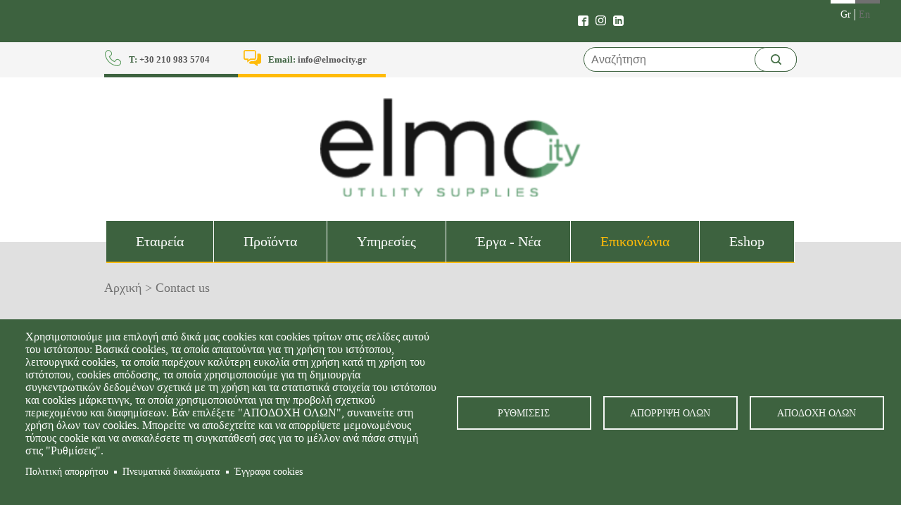

--- FILE ---
content_type: text/html; charset=UTF-8
request_url: https://www.elmocity.gr/el/form/contact-us
body_size: 17853
content:
<!DOCTYPE html>
<html  lang="el" dir="ltr" prefix="content: http://purl.org/rss/1.0/modules/content/  dc: http://purl.org/dc/terms/  foaf: http://xmlns.com/foaf/0.1/  og: http://ogp.me/ns#  rdfs: http://www.w3.org/2000/01/rdf-schema#  schema: http://schema.org/  sioc: http://rdfs.org/sioc/ns#  sioct: http://rdfs.org/sioc/types#  skos: http://www.w3.org/2004/02/skos/core#  xsd: http://www.w3.org/2001/XMLSchema# ">
  <head>
    <meta charset="utf-8" />
<noscript><style>form.antibot * :not(.antibot-message) { display: none !important; }</style>
</noscript><link rel="canonical" href="https://www.elmocity.gr/el/form/contact-us" />
<meta name="Generator" content="Drupal 9 (https://www.drupal.org)" />
<meta name="MobileOptimized" content="width" />
<meta name="HandheldFriendly" content="true" />
<meta name="viewport" content="width=device-width, initial-scale=1.0" />
<link rel="icon" href="/themes/on/images/elmocity-favicon.png" type="image/png" />

    <title>
      Contact us | Elmocity
    </title>
    <link rel="stylesheet" media="all" href="/sites/default/files/css/css_6VxLvwFna96uy6yBTJyYTeDAaAeWm_Q7_iVEa50Qgts.css" />
<link rel="stylesheet" media="all" href="/sites/default/files/css/css_iSdyobbu0Wo-7gQLkWG5eMvXChKMJQh-sYSN1iQgQ1Q.css" />

    
    <script async src="https://www.googletagmanager.com/gtag/js?id=UA-40404747-33"></script>
    <script>
      window.dataLayer = window.dataLayer || [];
      function gtag(){window.dataLayer.push(arguments);}
      gtag('js', new Date());

	    gtag('config', 'UA-40404747-33');
      gtag('config', 'G-BKFQ855GZ5');

    </script>
  </head>
  <body >
        
      <div class="dialog-off-canvas-main-canvas" data-off-canvas-main-canvas>
    


<div id="page-wrapper">
  <div id="page">
    <header id="header" class="header" role="banner" aria-label="Site header">
      <div class="top-header">
        <div class="inner-container">
              <div  id="block-topsocial" class="top-social">
  
    
      
            <div class="left-side"> </div>

<div class="social">
<ul class="header-socials"><li><a href="https://www.facebook.com/elmocity/"><svg data-name="Icon metro-facebook" height="15" id="Icon_metro-facebook" viewbox="0 0 15 15" width="15" xmlns="http://www.w3.org/2000/svg"><path d="M15.071,1.928h-10a2.5,2.5,0,0,0-2.5,2.5v10a2.5,2.5,0,0,0,2.5,2.5h5V10.366H8.2V8.491h1.875V7.084a2.344,2.344,0,0,1,2.344-2.344h2.344V6.616H12.414a.469.469,0,0,0-.469.469V8.491h2.578l-.469,1.875H11.946v6.563h3.125a2.5,2.5,0,0,0,2.5-2.5v-10a2.5,2.5,0,0,0-2.5-2.5Z" data-name="Icon metro-facebook" fill="#fff" id="Icon_metro-facebook-2" transform="translate(-2.571 -1.928)"></path></svg></a></li>
	<li><a href="https://www.instagram.com/elmo_city/"><svg height="14.997" viewbox="0 0 15 14.997" width="15" xmlns="http://www.w3.org/2000/svg"><path d="M7.5,4.586a3.845,3.845,0,1,0,3.845,3.845A3.839,3.839,0,0,0,7.5,4.586Zm0,6.345a2.5,2.5,0,1,1,2.5-2.5A2.5,2.5,0,0,1,7.5,10.93Zm4.9-6.5a.9.9,0,1,1-.9-.9A.895.895,0,0,1,12.4,4.428Zm2.547.91A4.438,4.438,0,0,0,13.734,2.2,4.467,4.467,0,0,0,10.592.985C9.353.915,5.642.915,4.4.985A4.461,4.461,0,0,0,1.262,2.193,4.453,4.453,0,0,0,.051,5.335c-.07,1.238-.07,4.949,0,6.187a4.438,4.438,0,0,0,1.211,3.142A4.473,4.473,0,0,0,4.4,15.876c1.238.07,4.949.07,6.187,0a4.438,4.438,0,0,0,3.142-1.211,4.467,4.467,0,0,0,1.211-3.142C15.015,10.285,15.015,6.577,14.945,5.339Zm-1.6,7.513a2.531,2.531,0,0,1-1.426,1.426,16.528,16.528,0,0,1-4.421.3,16.656,16.656,0,0,1-4.421-.3,2.531,2.531,0,0,1-1.426-1.426,16.528,16.528,0,0,1-.3-4.421,16.656,16.656,0,0,1,.3-4.421A2.531,2.531,0,0,1,3.079,2.585a16.528,16.528,0,0,1,4.421-.3,16.656,16.656,0,0,1,4.421.3A2.531,2.531,0,0,1,13.346,4.01a16.528,16.528,0,0,1,.3,4.421A16.518,16.518,0,0,1,13.346,12.851Z" data-name="Icon awesome-instagram" fill="#fff" id="Icon_awesome-instagram" transform="translate(0.002 -0.932)"></path></svg></a></li>
	<li><a href="https://www.linkedin.com/in/elmo-city-6788991a2/"><svg height="15" viewbox="0 0 24 24" width="15" xmlns="http://www.w3.org/2000/svg"><path d="M19 0h-14c-2.761 0-5 2.239-5 5v14c0 2.761 2.239 5 5 5h14c2.762 0 5-2.239 5-5v-14c0-2.761-2.238-5-5-5zm-11 19h-3v-11h3v11zm-1.5-12.268c-.966 0-1.75-.79-1.75-1.764s.784-1.764 1.75-1.764 1.75.79 1.75 1.764-.783 1.764-1.75 1.764zm13.5 12.268h-3v-5.604c0-3.368-4-3.113-4 0v5.604h-3v-11h3v1.765c1.396-2.586 7-2.777 7 2.476v6.759z" fill="#fff"></path></svg></a></li>
</ul></div>

      
  </div>
<div  class="language-switcher-language-url block block-language block-language-blocklanguage-interface" id="block-languageswitcher" role="navigation">
  
    
      <ul class="links"><li hreflang="el" data-drupal-link-system-path="webform/contact_us" class="is-active"><a href="/el/form/contact-us" class="language-link is-active" hreflang="el" data-drupal-link-system-path="webform/contact_us">Gr</a></li><li hreflang="en" data-drupal-link-system-path="webform/contact_us"><a href="/en/form/contact-us" class="language-link" hreflang="en" data-drupal-link-system-path="webform/contact_us">En</a></li></ul>
  </div>
<div  id="block-responsivemenumobileicon" class="responsive-menu-toggle-wrapper responsive-menu-toggle block block-responsive-menu block-responsive-menu-toggle">
  
    
      <a id="toggle-icon" class="toggle responsive-menu-toggle-icon" title="Menu" href="#off-canvas">
  <span class="icon"></span><span class="label">Μενού</span>
</a>
  </div>


        </div>
      </div>
      <div class="contact-info">
        <div class="inner-container">
              <div  id="block-contactinfo">
  
    
      
            <div class="left-side"><svg height="22.253" viewbox="0 0 23.161 22.253" xmlns="http://www.w3.org/2000/svg" xmlns:xlink="http://www.w3.org/1999/xlink"><defs><clippath id="clip-path"><path d="M0,0H23.161V-22.253H0Z" data-name="Path 312" fill="none" id="Path_312"></path></clippath></defs><g data-name="Group 314" id="Group_314" transform="translate(0 22.253)"><g clip-path="url(#clip-path)" data-name="Group 313" id="Group_313"><g data-name="Group 312" id="Group_312" transform="translate(17.284 -0.025)"><path d="M0,0C.185.017.369.025.551.025A5.072,5.072,0,0,0,3.2-.671a3.933,3.933,0,0,0,.948-.765l.728-.8A3.894,3.894,0,0,0,4.6-7.733L3.37-8.844A3.878,3.878,0,0,0,.762-9.849a3.894,3.894,0,0,0-2.884,1.28l-.729.805a3.9,3.9,0,0,0-.668,1.025,13.557,13.557,0,0,1-6.667-6.1,3.888,3.888,0,0,0,1.372-.976l.728-.8a3.861,3.861,0,0,0,1-2.8,3.861,3.861,0,0,0-1.275-2.689l-1.228-1.111A3.888,3.888,0,0,0-12.2-22.228a3.9,3.9,0,0,0-2.885,1.28l-.728.806a3.853,3.853,0,0,0-.286.357,4.6,4.6,0,0,0-1.078,4.252A19.324,19.324,0,0,0,0,0M-15.358-18.993c.018-.016.035-.033.051-.05l.034-.038a.407.407,0,0,0,.041-.052,2.753,2.753,0,0,1,.225-.284l.727-.805a2.815,2.815,0,0,1,2.083-.924,2.8,2.8,0,0,1,1.882.726l1.229,1.111a2.784,2.784,0,0,1,.919,1.941,2.786,2.786,0,0,1-.721,2.023l-.728.805a2.8,2.8,0,0,1-1.27.8l-.221.067a.541.541,0,0,0-.341.3.539.539,0,0,0,.012.456l.1.207A14.636,14.636,0,0,0-3.594-5.6l.191.076a.542.542,0,0,0,.427-.013.547.547,0,0,0,.285-.319l.065-.193a2.766,2.766,0,0,1,.578-.987l.729-.8A2.81,2.81,0,0,1,.762-8.767a2.8,2.8,0,0,1,1.882.725L3.873-6.931a2.811,2.811,0,0,1,.2,3.964l-.729.806a2.878,2.878,0,0,1-.7.561A4.173,4.173,0,0,1,.1-1.078a18.237,18.237,0,0,1-16.21-14.66,3.567,3.567,0,0,1,.754-3.255" data-name="Path 311" fill="#5f9d62" id="Path_311"></path></g></g></g></svg><a href="tel:302109835704"><span>Τ:</span> +30 210 983 5704 </a></div>

<div class="right-side"><svg id="Layer_1" style="enable-background:new 0 0 27 25;" version="1.1" viewbox="0 0 27 25" x="0px" xml:space="preserve" xmlns="http://www.w3.org/2000/svg" xmlns:xlink="http://www.w3.org/1999/xlink" y="0px"><style type="text/css">
<!--/*--><![CDATA[/* ><!--*/
.st0{clip-path:url(#SVGID_00000151529942173748063460000002035249587404523905_);} .st1{fill:#FFBB08;}

/*--><!]]>*/
</style><g id="Group_319" transform="translate(0 25)"><g><defs><rect height="25" id="SVGID_1_" width="27" y="-25"></rect></defs><clippath id="SVGID_00000000192719289398534540000003364963805181136517_"><use style="overflow:visible;" xlink:href="#SVGID_1_"></use></clippath><g id="Group_318" style="clip-path:url(#SVGID_00000000192719289398534540000003364963805181136517_);"><g id="Group_315" transform="translate(21.2 -3.837)"><path class="st1" d="M0,0h0.2C1.1,0,2,0,2.8,0c1.6,0,2.9-1.2,2.9-2.8c0,0,0-0.1,0-0.1c0-3.2,0-6.3,0-9.5&#10;&#9;&#9;&#9;&#9;&#9;c0-1.6-1.2-2.9-2.8-2.9c0,0-0.1,0-0.1,0c-0.9,0-1.8,0-2.6,0H0v0.2c0,2.2,0,4.3,0,6.5C0-7.8-0.2-7-0.7-6.3&#10;&#9;&#9;&#9;&#9;&#9;c-0.9,1.5-2.5,2.4-4.2,2.4c-1.5,0-3.1,0-4.6,0c-0.1,0-0.2,0-0.3,0.1c-0.9,0.7-1.8,1.3-2.7,2L-13-1.3c0,0,0,0,0,0.1&#10;&#9;&#9;&#9;&#9;&#9;c0,0,0,0.1,0.1,0.1c0.5,0.7,1.4,1.2,2.3,1.2c1.8,0,3.5,0,5.3,0C-5.2,0-5.1,0-5,0.1c1.6,1.2,3.2,2.4,4.8,3.6&#10;&#9;&#9;&#9;&#9;&#9;c0.1,0,0.1,0.1,0.2,0.1V0z" id="Path_313"></path></g><g id="Group_316" transform="translate(21.2 -3.837)"><path class="st1" d="M0,0v3.8c-0.1-0.1-0.1-0.1-0.2-0.1C-1.8,2.5-3.4,1.3-5,0.1C-5.1,0-5.2,0-5.3,0&#10;&#9;&#9;&#9;&#9;&#9;c-1.8,0-3.5,0-5.3,0c-0.9,0-1.8-0.4-2.3-1.2c0,0-0.1-0.1-0.1-0.1c0,0,0,0,0-0.1l0.5-0.4c0.9-0.7,1.8-1.3,2.7-2&#10;&#9;&#9;&#9;&#9;&#9;c0.1-0.1,0.2-0.1,0.3-0.1c1.5,0,3.1,0,4.6,0c1.7,0,3.4-0.9,4.2-2.4C-0.2-7,0-7.8,0-8.6c0-2.2,0-4.3,0-6.5v-0.2h0.2&#10;&#9;&#9;&#9;&#9;&#9;c0.9,0,1.8,0,2.6,0c1.6,0,2.9,1.2,2.9,2.8c0,0,0,0.1,0,0.1c0,3.2,0,6.3,0,9.5c0,1.6-1.2,2.9-2.8,3c0,0-0.1,0-0.1,0&#10;&#9;&#9;&#9;&#9;&#9;C2,0,1.1,0,0.2,0H0z" id="Path_314"></path></g><g id="Group_317" transform="translate(5.764 -5.766)"><path class="st1" d="M0,0v-3.8h-0.2c-0.9,0-1.7,0-2.6,0c-1.6,0-2.9-1.2-3-2.8c0,0,0-0.1,0-0.1c0-3.2,0-6.3,0-9.5&#10;&#9;&#9;&#9;&#9;&#9;c0-1.6,1.2-2.9,2.8-2.9c0,0,0.1,0,0.1,0c4.5,0,8.9,0,13.4,0c1.4,0,2.7,1,2.9,2.4c0,0.2,0,0.4,0,0.5c0,3.2,0,6.3,0,9.5&#10;&#9;&#9;&#9;&#9;&#9;c0,1.4-1,2.7-2.4,2.9c-0.2,0-0.4,0.1-0.6,0c-1.7,0-3.4,0-5.2,0c-0.1,0-0.3,0-0.4,0.1C3.4-2.5,1.8-1.3,0.2-0.2L0,0 M1.9-3.9&#10;&#9;&#9;&#9;&#9;&#9;C2-3.9,2-3.9,2.1-4c0.7-0.6,1.5-1.1,2.2-1.7c0.1-0.1,0.2-0.1,0.4-0.1c1.9,0,3.9,0,5.8,0c0.5,0.1,1-0.3,1.1-0.9&#10;&#9;&#9;&#9;&#9;&#9;c0-0.1,0-0.1,0-0.2v-9.4c0.1-0.5-0.3-1-0.8-1.1c-0.1,0-0.2,0-0.2,0H-2.8c-0.5-0.1-1,0.3-1.1,0.8c0,0.1,0,0.1,0,0.2v9.4&#10;&#9;&#9;&#9;&#9;&#9;c-0.1,0.5,0.3,1,0.8,1.1c0.1,0,0.1,0,0.2,0h4.7V-3.9z" id="Path_315"></path></g></g></g></g></svg><a href="mailto:info@elmocity.gr"> <span>Email:</span> info@elmocity.gr</a></div>

      
  </div>
<div  class="views-exposed-form bef-exposed-form block block-views block-views-exposed-filter-blocksearch-page-1" data-drupal-selector="views-exposed-form-search-page-1" id="block-exposedformsearchpage-1">
  
    
      <form action="/el/search" method="get" id="views-exposed-form-search-page-1" accept-charset="UTF-8">
  <div class="js-form-item form-item js-form-type-textfield form-item-search-api-fulltext js-form-item-search-api-fulltext">
      <label for="edit-search-api-fulltext">Fulltext search</label>
        <input data-drupal-selector="edit-search-api-fulltext" type="text" id="edit-search-api-fulltext" name="search_api_fulltext" value="" size="30" maxlength="128" placeholder="Αναζήτηση" class="form-text" />

        </div>
<div data-drupal-selector="edit-actions" class="form-actions js-form-wrapper form-wrapper" id="edit-actions--3"><input data-drupal-selector="edit-submit-search" type="submit" id="edit-submit-search" value="Search" class="button js-form-submit form-submit" />
</div>


</form>

  </div>


        </div>
      </div>
      <div class="logo">
        <a href="/el"><img alt="elmocity-logo" src="/themes/on/images/elmocity-logo.png"></a>
      </div>
          <nav role="navigation" aria-labelledby="block-mainnavigation-menu" id="block-mainnavigation">
            
  <h2 class="visually-hidden" id="block-mainnavigation-menu">Main navigation</h2>
  

        
              <ul class="menu depth-0">
                  <li class="menu-item menu-item-depth-0 not-expanded">
          <a href="/el/etaireia" data-drupal-link-system-path="node/101">Εταιρεία</a>
              
        </li>
              <li class="menu-item menu-item-depth-0 is-expanded">
          <span>Προϊόντα</span>
                        <ul class="menu depth-1">
                  <li class="menu-item menu-item-depth-1 is-expanded">
          <a href="/el/hlookoptika" data-drupal-link-system-path="taxonomy/term/20">ΧΛΟΟΚΟΠΤΙΚΑ</a>
                        <ul class="menu depth-2">
                  <li class="menu-item menu-item-depth-2 not-expanded">
          <a href="/el/hlookoptika/mihanes-pezoy-heiristi-grin-0-400tm" data-drupal-link-system-path="taxonomy/term/21">ΜΗΧΑΝΕΣ ΠΕΖΟΥ ΧΕΙΡΙΣΤΗ GRIN 0 – 400τμ</a>
              
        </li>
              <li class="menu-item menu-item-depth-2 not-expanded">
          <a href="/el/hlookoptika/mihanes-pezoy-heiristi-grin-400-800tm" data-drupal-link-system-path="taxonomy/term/25">ΜΗΧΑΝΕΣ ΠΕΖΟΥ ΧΕΙΡΙΣΤΗ GRIN 400 – 800τμ</a>
              
        </li>
              <li class="menu-item menu-item-depth-2 not-expanded">
          <a href="/el/hlookoptika/mihanes-pezoy-heiristi-grin-800-1200tm" data-drupal-link-system-path="taxonomy/term/23">ΜΗΧΑΝΕΣ ΠΕΖΟΥ ΧΕΙΡΙΣΤΗ GRIN 800 – 1.200τμ</a>
              
        </li>
              <li class="menu-item menu-item-depth-2 not-expanded">
          <a href="/el/hlookoptika/mihanes-pezoy-heiristi-grin-1200-3000tm" data-drupal-link-system-path="taxonomy/term/24">ΜΗΧΑΝΕΣ ΠΕΖΟΥ ΧΕΙΡΙΣΤΗ GRIN 1.200 – 3.000τμ</a>
              
        </li>
              <li class="menu-item menu-item-depth-2 not-expanded">
          <a href="/el/hlookoptika/kubota-gianni-ferrari" data-drupal-link-system-path="taxonomy/term/22">KUBOTA GIANNI FERRARI</a>
              
        </li>
          </ul>
  
        </li>
              <li class="menu-item menu-item-depth-1 is-expanded">
          <a href="/el/sarothra-mihanimata-kai-polymihanimata-ergoy" data-drupal-link-system-path="taxonomy/term/15">ΣΑΡΩΘΡΑ ΜΗΧΑΝΗΜΑΤΑ ΚΑΙ ΠΟΛΥΜΗΧΑΝΗΜΑΤΑ ΕΡΓΟΥ</a>
                        <ul class="menu depth-2">
                  <li class="menu-item menu-item-depth-2 not-expanded">
          <a href="/el/sarothra-mihanimata-kai-polymihanimata-ergoy/sarothra-fiorentini" data-drupal-link-system-path="taxonomy/term/16">ΣΑΡΩΘΡΑ FIORENTINI</a>
              
        </li>
              <li class="menu-item menu-item-depth-2 not-expanded">
          <a href="/el/sarothra-mihanimata-kai-polymihanimata-ergoy/biothrymmatistes-negri" data-drupal-link-system-path="taxonomy/term/18">ΒΙΟΘΡΥΜΜΑΤΙΣΤΕΣ NEGRI</a>
              
        </li>
              <li class="menu-item menu-item-depth-2 not-expanded">
          <a href="/el/sarothra-mihanimata-kai-polymihanimata-ergoy/kladotemahistes-negri" data-drupal-link-system-path="taxonomy/term/27">ΚΛΑΔΟΤΕΜΑΧΙΣΤΕΣ NEGRI</a>
              
        </li>
              <li class="menu-item menu-item-depth-2 not-expanded">
          <a href="/el/sarothra-mihanimata-kai-polymihanimata-ergoy/anarrofitiko-systima-tornado" data-drupal-link-system-path="taxonomy/term/26">ΑΝΑΡΡΟΦΗΤΙΚΟ ΣΥΣΤΗΜΑ TORNADO</a>
              
        </li>
              <li class="menu-item menu-item-depth-2 not-expanded">
          <a href="/el/sarothra-mihanimata-kai-polymihanimata-ergoy/syntirisi-gipedon-smg" data-drupal-link-system-path="taxonomy/term/19">ΣΥΝΤΗΡΗΣΗ ΓΗΠΕΔΩΝ SMG</a>
              
        </li>
              <li class="menu-item menu-item-depth-2 not-expanded">
          <a href="/el/sarothra-mihanimata-kai-polymihanimata-ergoy/kubota-gianni-ferrari" data-drupal-link-system-path="taxonomy/term/17">KUBOTA GIANNI FERRARI</a>
              
        </li>
          </ul>
  
        </li>
              <li class="menu-item menu-item-depth-1 is-expanded">
          <a href="/el/diaheirisi-aporimmaton" data-drupal-link-system-path="taxonomy/term/12">ΔΙΑΧΕΙΡΙΣΗ ΑΠΟΡΙΜΜΑΤΩΝ</a>
                        <ul class="menu depth-2">
                  <li class="menu-item menu-item-depth-2 not-expanded">
          <a href="/el/diaheirisi-aporimmaton/bythizomena-systimata-diaheirisis-aporrimmaton-ypogeiopoiisi" data-drupal-link-system-path="taxonomy/term/13">ΒΥΘΙΖΟΜΕΝΑ ΣΥΣΤΗΜΑΤΑ ΔΙΑΧΕΙΡΙΣΗΣ ΑΠΟΡΡΙΜΜΑΤΩΝ - ΥΠΟΓΕΙΟΠΟΙΗΣΗ</a>
              
        </li>
              <li class="menu-item menu-item-depth-2 not-expanded">
          <a href="/el/diaheirisi-aporimmaton/kadoi-aporrimaton" data-drupal-link-system-path="taxonomy/term/14">ΚΑΔΟΙ ΑΠΟΡΡΙΜΑΤΩΝ</a>
              
        </li>
          </ul>
  
        </li>
              <li class="menu-item menu-item-depth-1 is-expanded">
          <a href="/el/astikos-exoplismos" data-drupal-link-system-path="taxonomy/term/8">ΑΣΤΙΚΟΣ ΕΞΟΠΛΙΣΜΟΣ</a>
                        <ul class="menu depth-2">
                  <li class="menu-item menu-item-depth-2 not-expanded">
          <a href="/el/astikos-exoplismos/pagkakia-exoterikoy-horoy" data-drupal-link-system-path="taxonomy/term/9">ΠΑΓΚΑΚΙΑ ΕΞΩΤΕΡΙΚΟΥ ΧΩΡΟΥ</a>
              
        </li>
              <li class="menu-item menu-item-depth-2 not-expanded">
          <a href="/el/astikos-exoplismos/organa-ekgymnasis-exoterikon-horon-kai-amea" data-drupal-link-system-path="taxonomy/term/10">ΟΡΓΑΝΑ ΕΚΓΥΜΝΑΣΗΣ ΕΞΩΤΕΡΙΚΩΝ ΧΩΡΩΝ - ΚΑΙ ΑΜΕΑ</a>
              
        </li>
              <li class="menu-item menu-item-depth-2 not-expanded">
          <a href="/el/astikos-exoplismos/paidiki-hara-amea" data-drupal-link-system-path="taxonomy/term/11">ΠΑΙΔΙΚΗ ΧΑΡΑ ΑΜΕΑ</a>
              
        </li>
          </ul>
  
        </li>
          </ul>
  
        </li>
              <li class="menu-item menu-item-depth-0 not-expanded">
          <a href="/el/ypiresies" data-drupal-link-system-path="node/102">Υπηρεσίες</a>
              
        </li>
              <li class="menu-item menu-item-depth-0 not-expanded">
          <a href="/el/projects-and-news" data-drupal-link-system-path="projects-and-news">Έργα - Νέα</a>
              
        </li>
              <li class="menu-item menu-item-depth-0 not-expanded">
          <a href="/el/form/contact-us" data-drupal-link-system-path="webform/contact_us" class="is-active">Επικοινώνια</a>
              
        </li>
              <li class="menu-item menu-item-depth-0 not-expanded">
          <a href="https://elmocityshop.gr/" target="_blank">Eshop</a>
              
        </li>
          </ul>
  


  </nav>


    </header>
          <div class="breadcrumb clearfix" role="complementary">
            <div  id="block-breadcrumbs" class="block block-system block-system-breadcrumb-block">
  
    
        <nav role="navigation" aria-labelledby="system-breadcrumb">
    <h2 id="system-breadcrumb" class="visually-hidden">Breadcrumb</h2>
    <ol>
          <li>
                  <a href="/el">Αρχική</a>
              </li>
          <li>
                  Contact us
              </li>
        </ol>
  </nav>

  </div>


      </div>
            <div id="main-wrapper"
      class="layout-main-wrapper layout-container clearfix">
      <div id="main" class="layout-main clearfix">
        <main id="content" class="main-content" role="main">
          <section class="section">
                <div data-drupal-messages-fallback class="hidden"></div><div  id="block-on-mainpagecontent" class="block block-system block-system-main-block">
  
    
      <form class="webform-submission-form webform-submission-add-form webform-submission-contact-us-form webform-submission-contact-us-add-form js-webform-details-toggle webform-details-toggle antibot" data-drupal-selector="webform-submission-contact-us-add-form" data-action="/el/form/contact-us" action="/antibot" method="post" id="webform-submission-contact-us-add-form" accept-charset="UTF-8">
  
  <noscript>
  <div class="antibot-no-js antibot-message antibot-message-warning">You must have JavaScript enabled to use this form.</div>
</noscript>
<div class="top-heading js-form-item form-item js-form-type-processed-text form-item- js-form-item- form-no-label" id="edit-processed-text-02">
        <h1>Επικοινωνία</h1>
        </div>
<div id="edit-processed-text-03" class="js-form-item form-item js-form-type-processed-text form-item- js-form-item- form-no-label">
        <iframe src="https://www.google.com/maps/embed?pb=!1m18!1m12!1m3!1d3145.2291996018744!2d23.68879915139968!3d37.97178010847286!2m3!1f0!2f0!3f0!3m2!1i1024!2i768!4f13.1!3m3!1m2!1s0x14a1bc92a65b56b5%3A0xf9c7459c27649bfa!2sPloutonos%205%2C%20Tavros%20177%2078!5e0!3m2!1sen!2sgr!4v1660816372065!5m2!1sen!2sgr" width="100%" height="300" style="border:0;" allowfullscreen="" loading="lazy" referrerpolicy="no-referrer-when-downgrade"></iframe>
        </div>
<div class="inner-container js-form-wrapper form-wrapper" data-drupal-selector="edit-container-02" id="edit-container-02"><div class="left-side js-form-wrapper form-wrapper" data-drupal-selector="edit-container" id="edit-container"><div id="edit-processed-text" class="js-form-item form-item js-form-type-processed-text form-item- js-form-item- form-no-label">
        <p class="simple">Επικοινωνία</p>

<p>ΔΙΕΥΘΥΝΣΗ</p>

<p>Πλούτωνας 5 &amp; Αφροδίτης11<br />
17778 Ταύρος</p>

<p>TEL<br />
+30 210 983 5704</p>

<p>EMAIL<br /><a href="mailto:info@elmocity.gr">info@elmocity.gr</a></p>

        </div>
</div>
<div class="right-side js-form-wrapper form-wrapper" data-drupal-selector="edit-container-01" id="edit-container-01"><div id="edit-processed-text-01" class="js-form-item form-item js-form-type-processed-text form-item- js-form-item- form-no-label">
        <p class="simple">Φόρμα Επικοινωνίας</p>

        </div>
<div class="js-form-item form-item js-form-type-textfield form-item-name js-form-item-name form-no-label">
      <label for="edit-name" class="visually-hidden js-form-required form-required">Όνομα *</label>
        <input data-drupal-selector="edit-name" type="text" id="edit-name" name="name" value="" size="60" maxlength="255" placeholder="Όνομα *" class="form-text required" required="required" aria-required="true" />

        </div>
<div class="js-form-item form-item js-form-type-textfield form-item-surname js-form-item-surname form-no-label">
      <label for="edit-surname" class="visually-hidden js-form-required form-required">Επώνυμο *</label>
        <input data-drupal-selector="edit-surname" type="text" id="edit-surname" name="surname" value="" size="60" maxlength="255" placeholder="Επίθετο *" class="form-text required" required="required" aria-required="true" />

        </div>
<div class="js-form-item form-item js-form-type-textfield form-item-email js-form-item-email form-no-label">
      <label for="edit-email" class="visually-hidden js-form-required form-required">Email</label>
        <input data-drupal-selector="edit-email" type="text" id="edit-email" name="email" value="" size="60" maxlength="255" placeholder="Email *" class="form-text required" required="required" aria-required="true" />

        </div>
<div class="js-form-item form-item js-form-type-textfield form-item-phone js-form-item-phone form-no-label">
      <label for="edit-phone" class="visually-hidden js-form-required form-required">Phone</label>
        <input data-drupal-selector="edit-phone" type="text" id="edit-phone" name="phone" value="" size="60" maxlength="255" placeholder="Τηλέφωνο" class="form-text required" required="required" aria-required="true" />

        </div>
<div class="js-form-item form-item js-form-type-textarea form-item-comments js-form-item-comments">
      <label for="edit-comments" class="js-form-required form-required">Σχόλια *</label>
        <div>
  <textarea data-drupal-selector="edit-comments" id="edit-comments" name="comments" rows="5" cols="60" class="form-textarea required" required="required" aria-required="true"></textarea>
</div>

        </div>
<div data-drupal-selector="edit-actions" class="form-actions webform-actions js-form-wrapper form-wrapper" id="edit-actions"><input class="webform-button--submit button button--primary js-form-submit form-submit" data-drupal-selector="edit-actions-submit" type="submit" id="edit-actions-submit" name="op" value="Αποστολή" />

</div>
</div>
</div>
<input data-drupal-selector="edit-honeypot-time" type="hidden" name="honeypot_time" value="cH3Nmjg3ZfQ0gjbTDOhb-K13W1m75uiv0o4lfb5ToQQ" />
<input autocomplete="off" data-drupal-selector="form-bplzow809gbygqlcqqvdbetrgg-tassalshjfidngxa" type="hidden" name="form_build_id" value="form-bpLZOw809GbYGQLCqQvdBetRGg_TAssALSHjFiDNgXA" />
<input data-drupal-selector="edit-webform-submission-contact-us-add-form" type="hidden" name="form_id" value="webform_submission_contact_us_add_form" />
<input data-drupal-selector="edit-antibot-key" type="hidden" name="antibot_key" value="" />
<div class="url-textfield js-form-wrapper form-wrapper" style="display: none !important;"><div class="js-form-item form-item js-form-type-textfield form-item-url js-form-item-url">
      <label for="edit-url">Leave this field blank</label>
        <input autocomplete="off" data-drupal-selector="edit-url" type="text" id="edit-url" name="url" value="" size="20" maxlength="128" class="form-text" />

        </div>
</div>


  
</form>

  </div>
<div  id="block-cookiesui" class="block block-cookies block-cookies-ui-block">
  
    
        
<div id="cookiesjsr"></div>

  </div>


          </section>
        </main>
      </div>
    </div>
          <footer class="site-footer">
        <p class="outer-logo"><a href="/"><img alt="elmocity-logo" class="logo" data-entity-type="" data-entity-uuid="" src="/themes/on/images/elmocity-logo.png"></a></p>
        <div class="outer-footer">
          <div class="footer-wrapper clearfix">
                <div  id="block-footerinfo">
  
    
      
            <div class="inner">
<div class="left-side column">
<div class="title">ΕΠΙΚΟΙΝΩΝΙΑ</div>

<p>Διεύθυνση: Πλούτωνος 5<br />
&amp; Αφροδίτης 11<br />
17778 Ταύρος</p>

<div class="title no-margins">Τηλ:</div>
<a href="tel:+302109835704">(+30) 210 983 5704</a>

<div class="title no-margins">Email:</div>
<a href="mailto:info@elmocity.gr">info@elmocity.gr</a></div>

<div class="left-side right-side column">
<div class="title">SITEMAP</div>
<a href="/el/etaireia">ΕΤΑΙΡΕΙΑ</a> <a href="/el/hlookoptika">ΧΛΟΟΚΟΠΤΙΚΑ </a> <a href="/el/sarothra-mihanimata-kai-polymihanimata-ergoy">ΣΑΡΩΘΡΑ ΜΗΧΑΝΗΜΑΤΑ ΚΑΙ ΠΟΛΥΜΗΧΑΝΗΜΑΤΑ ΕΡΓΟΥ</a> <a href="/el/diaheirisi-aporimmaton">ΔΙΑΧΕΙΡΙΣΗ ΑΠΟΡΙΜΜΑΤΩΝ</a> <a href="/el/astikos-exoplismos">ΑΣΤΙΚΟΣ ΕΞΟΠΛΙΣΜΟΣ</a> <a href="/el/ypiresies">ΥΠΗΡΕΣΊΕΣ</a> <a href="/el/projects-and-news">ΕΡΓΑ - ΝΕΑ</a> <a href="/el/form/contact-us">ΕΠΙΚΟΙΝΩΝΊΑ</a>

<div class="title no-margins"><a href="/el/pneymatika-dikaiomata-politiki-aporritoy-cookies">Πολιτική απορρήτου - Πνευματικά δικαώματα - Έγγραφα cookies </a></div>


</div>
</div>

      
  </div>
<div  id="block-webform" class="block block-webform block-webform-block">
  
    
      <form class="webform-submission-form webform-submission-add-form webform-submission-newslletter-form webform-submission-newslletter-add-form js-webform-details-toggle webform-details-toggle antibot" data-drupal-selector="webform-submission-newslletter-add-form" data-action="/el/form/contact-us" action="/antibot" method="post" id="webform-submission-newslletter-add-form" accept-charset="UTF-8">
  
  <noscript>
  <div class="antibot-no-js antibot-message antibot-message-warning">You must have JavaScript enabled to use this form.</div>
</noscript>
<div id="edit-processed-text--2" class="js-form-item form-item js-form-type-processed-text form-item- js-form-item- form-no-label">
        <div class="title">ΕΓΓΡΑΦΕΙΤΕ ΣΤΟ NEWSLETTER</div>

<p>Εγγραφείτε στο Newsletter μας για να λαμβάνετε ενημερώσεις για τα νέα της εταιρείας μας.</p>

        </div>
<div class="js-form-item form-item js-form-type-email form-item-email js-form-item-email">
      <label for="edit-email--2" class="js-form-required form-required">Email</label>
        <input data-drupal-selector="edit-email" type="email" id="edit-email--2" name="email" value="" size="60" maxlength="254" class="form-email required" required="required" aria-required="true" />

        </div>
<div data-drupal-selector="edit-actions" class="form-actions webform-actions js-form-wrapper form-wrapper" id="edit-actions--3"><input class="webform-button--submit button button--primary js-form-submit form-submit" data-drupal-selector="edit-actions-submit-2" type="submit" id="edit-actions-submit--2" name="op" value="Υποβολή" />

</div>
<input data-drupal-selector="edit-honeypot-time" type="hidden" name="honeypot_time" value="pSSUo9DKoIecShx6mXXIwRDq077uFWdMSHanEXs-T-M" />
<input autocomplete="off" data-drupal-selector="form-lc5owlpbek-vg0ltsfteunbktc0gd5kmgbyxdmvw-nc" type="hidden" name="form_build_id" value="form-LC5owLpbeK-vg0LTsfteuNbkTc0GD5KmgBYXDmvW-Nc" />
<input data-drupal-selector="edit-webform-submission-newslletter-add-form" type="hidden" name="form_id" value="webform_submission_newslletter_add_form" />
<input data-drupal-selector="edit-antibot-key" type="hidden" name="antibot_key" value="" />
<div class="url-textfield js-form-wrapper form-wrapper" style="display: none !important;"><div class="js-form-item form-item js-form-type-textfield form-item-url js-form-item-url">
      <label for="edit-url--2">Leave this field blank</label>
        <input autocomplete="off" data-drupal-selector="edit-url" type="text" id="edit-url--2" name="url" value="" size="20" maxlength="128" class="form-text" />

        </div>
</div>


  
</form>

  </div>
<div id="block-socialandcopyrightsfooter">
        
            <div class="social">
<div class="title">GET SOCIAL</div>

<ul class="header-socials"><li><a href="https://www.facebook.com/elmocity/"><svg data-name="Icon metro-facebook" height="15" id="Icon_metro-facebook" viewbox="0 0 15 15" width="15" xmlns="http://www.w3.org/2000/svg"><path d="M15.071,1.928h-10a2.5,2.5,0,0,0-2.5,2.5v10a2.5,2.5,0,0,0,2.5,2.5h5V10.366H8.2V8.491h1.875V7.084a2.344,2.344,0,0,1,2.344-2.344h2.344V6.616H12.414a.469.469,0,0,0-.469.469V8.491h2.578l-.469,1.875H11.946v6.563h3.125a2.5,2.5,0,0,0,2.5-2.5v-10a2.5,2.5,0,0,0-2.5-2.5Z" data-name="Icon metro-facebook" fill="white" id="Icon_metro-facebook-2" transform="translate(-2.571 -1.928)"></path></svg></a></li>
	<li><a href="https://www.instagram.com/elmo_city/"><svg height="14.997" viewbox="0 0 15 14.997" width="15" xmlns="http://www.w3.org/2000/svg"><path d="M7.5,4.586a3.845,3.845,0,1,0,3.845,3.845A3.839,3.839,0,0,0,7.5,4.586Zm0,6.345a2.5,2.5,0,1,1,2.5-2.5A2.5,2.5,0,0,1,7.5,10.93Zm4.9-6.5a.9.9,0,1,1-.9-.9A.895.895,0,0,1,12.4,4.428Zm2.547.91A4.438,4.438,0,0,0,13.734,2.2,4.467,4.467,0,0,0,10.592.985C9.353.915,5.642.915,4.4.985A4.461,4.461,0,0,0,1.262,2.193,4.453,4.453,0,0,0,.051,5.335c-.07,1.238-.07,4.949,0,6.187a4.438,4.438,0,0,0,1.211,3.142A4.473,4.473,0,0,0,4.4,15.876c1.238.07,4.949.07,6.187,0a4.438,4.438,0,0,0,3.142-1.211,4.467,4.467,0,0,0,1.211-3.142C15.015,10.285,15.015,6.577,14.945,5.339Zm-1.6,7.513a2.531,2.531,0,0,1-1.426,1.426,16.528,16.528,0,0,1-4.421.3,16.656,16.656,0,0,1-4.421-.3,2.531,2.531,0,0,1-1.426-1.426,16.528,16.528,0,0,1-.3-4.421,16.656,16.656,0,0,1,.3-4.421A2.531,2.531,0,0,1,3.079,2.585a16.528,16.528,0,0,1,4.421-.3,16.656,16.656,0,0,1,4.421.3A2.531,2.531,0,0,1,13.346,4.01a16.528,16.528,0,0,1,.3,4.421A16.518,16.518,0,0,1,13.346,12.851Z" data-name="Icon awesome-instagram" fill="white" id="Icon_awesome-instagram" transform="translate(0.002 -0.932)"></path></svg></a></li>
	<li><a href="https://www.linkedin.com/in/elmo-city-6788991a2/"><svg height="15" viewbox="0 0 24 24" width="15" xmlns="http://www.w3.org/2000/svg"><path d="M19 0h-14c-2.761 0-5 2.239-5 5v14c0 2.761 2.239 5 5 5h14c2.762 0 5-2.239 5-5v-14c0-2.761-2.238-5-5-5zm-11 19h-3v-11h3v11zm-1.5-12.268c-.966 0-1.75-.79-1.75-1.764s.784-1.764 1.75-1.764 1.75.79 1.75 1.764-.783 1.764-1.75 1.764zm13.5 12.268h-3v-5.604c0-3.368-4-3.113-4 0v5.604h-3v-11h3v1.765c1.396-2.586 7-2.777 7 2.476v6.759z" fill="white"></path></svg></a></li>
</ul></div>

<div class="copyrights">© Copyright 2022 | All rights Reserved | Powered by onlynet</div>

      
  </div>


          </div>
        </div>
      </footer>
      </div>
</div>

  </div>

    <div class="off-canvas-wrapper"><div id="off-canvas">
              <ul>
              <li class="menu-item--_59f2ba0-78b0-4d02-9848-e9419932584d menu-name--main">
        <a href="/el/etaireia" data-drupal-link-system-path="node/101">Εταιρεία</a>
              </li>
          <li class="menu-item--c9098480-0ca1-4569-a67e-61424c1cda85 menu-name--main">
        <span>Προϊόντα</span>
                                <ul>
              <li class="menu-item--e2bdf430-92d1-4cb1-aced-d63d0a739162 menu-name--main">
        <a href="/el/hlookoptika" data-drupal-link-system-path="taxonomy/term/20">ΧΛΟΟΚΟΠΤΙΚΑ</a>
                                <ul>
              <li class="menu-item--_a763010-939a-4d7f-a559-fe27ce74702f menu-name--main">
        <a href="/el/hlookoptika/mihanes-pezoy-heiristi-grin-0-400tm" data-drupal-link-system-path="taxonomy/term/21">ΜΗΧΑΝΕΣ ΠΕΖΟΥ ΧΕΙΡΙΣΤΗ GRIN 0 – 400τμ</a>
              </li>
          <li class="menu-item--_a7ff05d-87c9-4fde-99fa-4b58020a0d97 menu-name--main">
        <a href="/el/hlookoptika/mihanes-pezoy-heiristi-grin-400-800tm" data-drupal-link-system-path="taxonomy/term/25">ΜΗΧΑΝΕΣ ΠΕΖΟΥ ΧΕΙΡΙΣΤΗ GRIN 400 – 800τμ</a>
              </li>
          <li class="menu-item--_e02f350-40ef-4314-b051-42a04d1bebf0 menu-name--main">
        <a href="/el/hlookoptika/mihanes-pezoy-heiristi-grin-800-1200tm" data-drupal-link-system-path="taxonomy/term/23">ΜΗΧΑΝΕΣ ΠΕΖΟΥ ΧΕΙΡΙΣΤΗ GRIN 800 – 1.200τμ</a>
              </li>
          <li class="menu-item--dc3f7f58-4cc7-43a5-8d46-43547ba61131 menu-name--main">
        <a href="/el/hlookoptika/mihanes-pezoy-heiristi-grin-1200-3000tm" data-drupal-link-system-path="taxonomy/term/24">ΜΗΧΑΝΕΣ ΠΕΖΟΥ ΧΕΙΡΙΣΤΗ GRIN 1.200 – 3.000τμ</a>
              </li>
          <li class="menu-item--_8d923f6-6a57-4759-8973-030297ebec07 menu-name--main">
        <a href="/el/hlookoptika/kubota-gianni-ferrari" data-drupal-link-system-path="taxonomy/term/22">KUBOTA GIANNI FERRARI</a>
              </li>
        </ul>
  
              </li>
          <li class="menu-item--_67e09d6-4438-4ede-a14e-0b3dcafde3d7 menu-name--main">
        <a href="/el/sarothra-mihanimata-kai-polymihanimata-ergoy" data-drupal-link-system-path="taxonomy/term/15">ΣΑΡΩΘΡΑ ΜΗΧΑΝΗΜΑΤΑ ΚΑΙ ΠΟΛΥΜΗΧΑΝΗΜΑΤΑ ΕΡΓΟΥ</a>
                                <ul>
              <li class="menu-item--_de38002-d597-4a17-a240-ee2c92f70d88 menu-name--main">
        <a href="/el/sarothra-mihanimata-kai-polymihanimata-ergoy/sarothra-fiorentini" data-drupal-link-system-path="taxonomy/term/16">ΣΑΡΩΘΡΑ FIORENTINI</a>
              </li>
          <li class="menu-item--_3cb4053-30e1-4131-830b-a3598fd35b38 menu-name--main">
        <a href="/el/sarothra-mihanimata-kai-polymihanimata-ergoy/biothrymmatistes-negri" data-drupal-link-system-path="taxonomy/term/18">ΒΙΟΘΡΥΜΜΑΤΙΣΤΕΣ NEGRI</a>
              </li>
          <li class="menu-item--c7ac5e85-cc8b-43cb-b693-8d1cf1909543 menu-name--main">
        <a href="/el/sarothra-mihanimata-kai-polymihanimata-ergoy/kladotemahistes-negri" data-drupal-link-system-path="taxonomy/term/27">ΚΛΑΔΟΤΕΜΑΧΙΣΤΕΣ NEGRI</a>
              </li>
          <li class="menu-item--_3975b4a-a48a-4dd9-a27a-55022a097ee5 menu-name--main">
        <a href="/el/sarothra-mihanimata-kai-polymihanimata-ergoy/anarrofitiko-systima-tornado" data-drupal-link-system-path="taxonomy/term/26">ΑΝΑΡΡΟΦΗΤΙΚΟ ΣΥΣΤΗΜΑ TORNADO</a>
              </li>
          <li class="menu-item--_96cd6fd-cceb-473f-ae79-31546b06da0c menu-name--main">
        <a href="/el/sarothra-mihanimata-kai-polymihanimata-ergoy/syntirisi-gipedon-smg" data-drupal-link-system-path="taxonomy/term/19">ΣΥΝΤΗΡΗΣΗ ΓΗΠΕΔΩΝ SMG</a>
              </li>
          <li class="menu-item--_34e9384-4965-4516-ab4c-eff7c6be6eee menu-name--main">
        <a href="/el/sarothra-mihanimata-kai-polymihanimata-ergoy/kubota-gianni-ferrari" data-drupal-link-system-path="taxonomy/term/17">KUBOTA GIANNI FERRARI</a>
              </li>
        </ul>
  
              </li>
          <li class="menu-item--e8bb16cd-50b6-4fa6-a160-a5cc8cb18ec0 menu-name--main">
        <a href="/el/diaheirisi-aporimmaton" data-drupal-link-system-path="taxonomy/term/12">ΔΙΑΧΕΙΡΙΣΗ ΑΠΟΡΙΜΜΑΤΩΝ</a>
                                <ul>
              <li class="menu-item--c4f82d19-28b0-499d-8e7f-7cc8cad54950 menu-name--main">
        <a href="/el/diaheirisi-aporimmaton/bythizomena-systimata-diaheirisis-aporrimmaton-ypogeiopoiisi" data-drupal-link-system-path="taxonomy/term/13">ΒΥΘΙΖΟΜΕΝΑ ΣΥΣΤΗΜΑΤΑ ΔΙΑΧΕΙΡΙΣΗΣ ΑΠΟΡΡΙΜΜΑΤΩΝ - ΥΠΟΓΕΙΟΠΟΙΗΣΗ</a>
              </li>
          <li class="menu-item--_3ddbdde-fa00-4b89-ab2a-eb63cbb4e3fa menu-name--main">
        <a href="/el/diaheirisi-aporimmaton/kadoi-aporrimaton" data-drupal-link-system-path="taxonomy/term/14">ΚΑΔΟΙ ΑΠΟΡΡΙΜΑΤΩΝ</a>
              </li>
        </ul>
  
              </li>
          <li class="menu-item--_6fc421a-79d7-4d2e-b846-8664b6437d27 menu-name--main">
        <a href="/el/astikos-exoplismos" data-drupal-link-system-path="taxonomy/term/8">ΑΣΤΙΚΟΣ ΕΞΟΠΛΙΣΜΟΣ</a>
                                <ul>
              <li class="menu-item--_c84163f-84d3-453e-922e-2c6d47b0feff menu-name--main">
        <a href="/el/astikos-exoplismos/pagkakia-exoterikoy-horoy" data-drupal-link-system-path="taxonomy/term/9">ΠΑΓΚΑΚΙΑ ΕΞΩΤΕΡΙΚΟΥ ΧΩΡΟΥ</a>
              </li>
          <li class="menu-item--_0d43199-74cd-4356-9e5a-b36bbbbf8b2c menu-name--main">
        <a href="/el/astikos-exoplismos/organa-ekgymnasis-exoterikon-horon-kai-amea" data-drupal-link-system-path="taxonomy/term/10">ΟΡΓΑΝΑ ΕΚΓΥΜΝΑΣΗΣ ΕΞΩΤΕΡΙΚΩΝ ΧΩΡΩΝ - ΚΑΙ ΑΜΕΑ</a>
              </li>
          <li class="menu-item--_66d57fd-6777-47d4-a841-d5e45b407928 menu-name--main">
        <a href="/el/astikos-exoplismos/paidiki-hara-amea" data-drupal-link-system-path="taxonomy/term/11">ΠΑΙΔΙΚΗ ΧΑΡΑ ΑΜΕΑ</a>
              </li>
        </ul>
  
              </li>
        </ul>
  
              </li>
          <li class="menu-item--_325e7f0-a729-4278-9469-023843d14044 menu-name--main">
        <a href="/el/ypiresies" data-drupal-link-system-path="node/102">Υπηρεσίες</a>
              </li>
          <li class="menu-item--_5524df7-a26b-4e29-a0e8-3d7990332e71 menu-name--main">
        <a href="/el/projects-and-news" data-drupal-link-system-path="projects-and-news">Έργα - Νέα</a>
              </li>
          <li class="menu-item--b5db5dc1-26d4-4cf4-be75-97bc0ba44510 menu-name--main">
        <a href="/el/form/contact-us" data-drupal-link-system-path="webform/contact_us" class="is-active">Επικοινώνια</a>
              </li>
          <li class="menu-item--_f8e0935-4cce-4778-8a87-358cf2a995ac menu-name--main">
        <a href="https://elmocityshop.gr/" target="_blank">Eshop</a>
              </li>
        </ul>
  

</div></div>

    <script type="application/json" data-drupal-selector="drupal-settings-json">{"path":{"baseUrl":"\/","scriptPath":null,"pathPrefix":"el\/","currentPath":"webform\/contact_us","currentPathIsAdmin":false,"isFront":false,"currentLanguage":"el"},"pluralDelimiter":"\u0003","suppressDeprecationErrors":true,"responsive_menu":{"position":"right","theme":"theme-light","pagedim":"pagedim","modifyViewport":true,"use_bootstrap":true,"breakpoint":"all and (min-width: 1170px)","drag":false},"cookies":{"cookiesjsr":{"config":{"cookie":{"name":"cookiesjsr","expires":2592000000,"domain":"","sameSite":"Lax","secure":false},"library":{"libBasePath":"\/libraries\/cookiesjsr\/dist","libPath":"\/libraries\/cookiesjsr\/dist\/cookiesjsr.min.js","scrollLimit":0},"callback":{"method":"post","url":"\/cookies\/example\/callback.json","headers":[]},"interface":{"openSettingsHash":"#editCookieSettings","showDenyAll":true,"denyAllOnLayerClose":false,"settingsAsLink":false,"availableLangs":["el","en"],"defaultLang":"el","groupConsent":true,"cookieDocs":true}},"services":{"functional":{"id":"functional","services":[{"key":"functional","type":"functional","name":"Required functional","info":[],"uri":"","needConsent":null}],"weight":1},"tracking":{"id":"tracking","services":[{"key":"analytics","type":"tracking","name":"Google Analytics","info":[],"uri":"","needConsent":null}],"weight":10},"video":{"id":"video","services":[{"key":"video","type":"video","name":"Video provided by YouTube, Vimeo","info":[],"uri":"","needConsent":null}],"weight":40}},"translation":{"_core":{"default_config_hash":"X8VxTkyAAEb9q-EhYz30-BkJ9Ftv5-u1H7BXLXHQe1o"},"langcode":"el","bannerText":"\u03a7\u03c1\u03b7\u03c3\u03b9\u03bc\u03bf\u03c0\u03bf\u03b9\u03bf\u03cd\u03bc\u03b5 \u03bc\u03b9\u03b1 \u03b5\u03c0\u03b9\u03bb\u03bf\u03b3\u03ae \u03b1\u03c0\u03cc \u03b4\u03b9\u03ba\u03ac \u03bc\u03b1\u03c2 cookies \u03ba\u03b1\u03b9 cookies \u03c4\u03c1\u03af\u03c4\u03c9\u03bd \u03c3\u03c4\u03b9\u03c2 \u03c3\u03b5\u03bb\u03af\u03b4\u03b5\u03c2 \u03b1\u03c5\u03c4\u03bf\u03cd \u03c4\u03bf\u03c5 \u03b9\u03c3\u03c4\u03cc\u03c4\u03bf\u03c0\u03bf\u03c5: \u0392\u03b1\u03c3\u03b9\u03ba\u03ac cookies, \u03c4\u03b1 \u03bf\u03c0\u03bf\u03af\u03b1 \u03b1\u03c0\u03b1\u03b9\u03c4\u03bf\u03cd\u03bd\u03c4\u03b1\u03b9 \u03b3\u03b9\u03b1 \u03c4\u03b7 \u03c7\u03c1\u03ae\u03c3\u03b7 \u03c4\u03bf\u03c5 \u03b9\u03c3\u03c4\u03cc\u03c4\u03bf\u03c0\u03bf\u03c5, \u03bb\u03b5\u03b9\u03c4\u03bf\u03c5\u03c1\u03b3\u03b9\u03ba\u03ac cookies, \u03c4\u03b1 \u03bf\u03c0\u03bf\u03af\u03b1 \u03c0\u03b1\u03c1\u03ad\u03c7\u03bf\u03c5\u03bd \u03ba\u03b1\u03bb\u03cd\u03c4\u03b5\u03c1\u03b7 \u03b5\u03c5\u03ba\u03bf\u03bb\u03af\u03b1 \u03c3\u03c4\u03b7 \u03c7\u03c1\u03ae\u03c3\u03b7 \u03ba\u03b1\u03c4\u03ac \u03c4\u03b7 \u03c7\u03c1\u03ae\u03c3\u03b7 \u03c4\u03bf\u03c5 \u03b9\u03c3\u03c4\u03cc\u03c4\u03bf\u03c0\u03bf\u03c5, cookies \u03b1\u03c0\u03cc\u03b4\u03bf\u03c3\u03b7\u03c2, \u03c4\u03b1 \u03bf\u03c0\u03bf\u03af\u03b1 \u03c7\u03c1\u03b7\u03c3\u03b9\u03bc\u03bf\u03c0\u03bf\u03b9\u03bf\u03cd\u03bc\u03b5 \u03b3\u03b9\u03b1 \u03c4\u03b7 \u03b4\u03b7\u03bc\u03b9\u03bf\u03c5\u03c1\u03b3\u03af\u03b1 \u03c3\u03c5\u03b3\u03ba\u03b5\u03bd\u03c4\u03c1\u03c9\u03c4\u03b9\u03ba\u03ce\u03bd \u03b4\u03b5\u03b4\u03bf\u03bc\u03ad\u03bd\u03c9\u03bd \u03c3\u03c7\u03b5\u03c4\u03b9\u03ba\u03ac \u03bc\u03b5 \u03c4\u03b7 \u03c7\u03c1\u03ae\u03c3\u03b7 \u03ba\u03b1\u03b9 \u03c4\u03b1 \u03c3\u03c4\u03b1\u03c4\u03b9\u03c3\u03c4\u03b9\u03ba\u03ac \u03c3\u03c4\u03bf\u03b9\u03c7\u03b5\u03af\u03b1 \u03c4\u03bf\u03c5 \u03b9\u03c3\u03c4\u03cc\u03c4\u03bf\u03c0\u03bf\u03c5 \u03ba\u03b1\u03b9 cookies \u03bc\u03ac\u03c1\u03ba\u03b5\u03c4\u03b9\u03bd\u03b3\u03ba, \u03c4\u03b1 \u03bf\u03c0\u03bf\u03af\u03b1 \u03c7\u03c1\u03b7\u03c3\u03b9\u03bc\u03bf\u03c0\u03bf\u03b9\u03bf\u03cd\u03bd\u03c4\u03b1\u03b9 \u03b3\u03b9\u03b1 \u03c4\u03b7\u03bd \u03c0\u03c1\u03bf\u03b2\u03bf\u03bb\u03ae \u03c3\u03c7\u03b5\u03c4\u03b9\u03ba\u03bf\u03cd \u03c0\u03b5\u03c1\u03b9\u03b5\u03c7\u03bf\u03bc\u03ad\u03bd\u03bf\u03c5 \u03ba\u03b1\u03b9 \u03b4\u03b9\u03b1\u03c6\u03b7\u03bc\u03af\u03c3\u03b5\u03c9\u03bd. \u0395\u03ac\u03bd \u03b5\u03c0\u03b9\u03bb\u03ad\u03be\u03b5\u03c4\u03b5 \u0022\u0391\u03a0\u039f\u0394\u039f\u03a7\u0397 \u039f\u039b\u03a9\u039d\u0022, \u03c3\u03c5\u03bd\u03b1\u03b9\u03bd\u03b5\u03af\u03c4\u03b5 \u03c3\u03c4\u03b7 \u03c7\u03c1\u03ae\u03c3\u03b7 \u03cc\u03bb\u03c9\u03bd \u03c4\u03c9\u03bd cookies. \u039c\u03c0\u03bf\u03c1\u03b5\u03af\u03c4\u03b5 \u03bd\u03b1 \u03b1\u03c0\u03bf\u03b4\u03b5\u03c7\u03c4\u03b5\u03af\u03c4\u03b5 \u03ba\u03b1\u03b9 \u03bd\u03b1 \u03b1\u03c0\u03bf\u03c1\u03c1\u03af\u03c8\u03b5\u03c4\u03b5 \u03bc\u03b5\u03bc\u03bf\u03bd\u03c9\u03bc\u03ad\u03bd\u03bf\u03c5\u03c2 \u03c4\u03cd\u03c0\u03bf\u03c5\u03c2 cookie \u03ba\u03b1\u03b9 \u03bd\u03b1 \u03b1\u03bd\u03b1\u03ba\u03b1\u03bb\u03ad\u03c3\u03b5\u03c4\u03b5 \u03c4\u03b7 \u03c3\u03c5\u03b3\u03ba\u03b1\u03c4\u03ac\u03b8\u03b5\u03c3\u03ae \u03c3\u03b1\u03c2 \u03b3\u03b9\u03b1 \u03c4\u03bf \u03bc\u03ad\u03bb\u03bb\u03bf\u03bd \u03b1\u03bd\u03ac \u03c0\u03ac\u03c3\u03b1 \u03c3\u03c4\u03b9\u03b3\u03bc\u03ae \u03c3\u03c4\u03b9\u03c2 \u0022\u03a1\u03c5\u03b8\u03bc\u03af\u03c3\u03b5\u03b9\u03c2\u0022.","privacyPolicy":"\u03a0\u03bf\u03bb\u03b9\u03c4\u03b9\u03ba\u03ae \u03b1\u03c0\u03bf\u03c1\u03c1\u03ae\u03c4\u03bf\u03c5","privacyUri":"\/el\/pneymatika-dikaiomata-politiki-aporritoy-cookies","imprint":"\u03a0\u03bd\u03b5\u03c5\u03bc\u03b1\u03c4\u03b9\u03ba\u03ac \u03b4\u03b9\u03ba\u03b1\u03b9\u03ce\u03bc\u03b1\u03c4\u03b1","imprintUri":"\/el\/pneymatika-dikaiomata-politiki-aporritoy-cookies","cookieDocs":"\u0388\u03b3\u03b3\u03c1\u03b1\u03c6\u03b1 cookies","cookieDocsUri":"\/el\/pneymatika-dikaiomata-politiki-aporritoy-cookies","denyAll":"\u0391\u03c0\u03cc\u03c1\u03c1\u03b9\u03c8\u03b7 \u03cc\u03bb\u03c9\u03bd","alwaysActive":"Always active","settings":"\u03a1\u03c5\u03b8\u03bc\u03af\u03c3\u03b5\u03b9\u03c2","acceptAll":"\u0391\u03c0\u03bf\u03b4\u03bf\u03c7\u03ae \u03cc\u03bb\u03c9\u03bd","requiredCookies":"Required cookies","cookieSettings":"\u03a1\u03c5\u03b8\u03bc\u03af\u03c3\u03b5\u03b9\u03c2","close":"\u039a\u03bb\u03b5\u03af\u03c3\u03b9\u03bc\u03bf","readMore":"\u0394\u03b9\u03b1\u03b2\u03ac\u03c3\u03c4\u03b5 \u03c0\u03b5\u03c1\u03b9\u03c3\u03c3\u03cc\u03c4\u03b5\u03c1\u03b1","allowed":"allowed","denied":"denied","settingsAllServices":"Settings for all services","saveSettings":"\u0391\u03c0\u03bf\u03b8\u03ae\u03ba\u03b5\u03c5\u03c3\u03b7","default_langcode":"en","disclaimerText":"All cookie information is subject to change by the service providers. We update this information regularly.","disclaimerTextPosition":"above","processorDetailsLabel":"Processor Company Details","processorLabel":"Company","processorWebsiteUrlLabel":"Company Website","processorPrivacyPolicyUrlLabel":"Company Privacy Policy","processorCookiePolicyUrlLabel":"Company Cookie Policy","processorContactLabel":"Data Protection Contact Details","placeholderAcceptAllText":"Accept All Cookies","officialWebsite":"View official website","functional":{"title":"\u039b\u03b5\u03b9\u03c4\u03bf\u03c5\u03c1\u03b3\u03b9\u03ba\u03ac","details":"\u03a4\u03b1 cookies \u03b5\u03af\u03bd\u03b1\u03b9 \u03bc\u03b9\u03ba\u03c1\u03ac \u03b1\u03c1\u03c7\u03b5\u03af\u03b1 \u03ba\u03b5\u03b9\u03bc\u03ad\u03bd\u03bf\u03c5 \u03c0\u03bf\u03c5 \u03c4\u03bf\u03c0\u03bf\u03b8\u03b5\u03c4\u03bf\u03cd\u03bd\u03c4\u03b1\u03b9 \u03b1\u03c0\u03cc \u03c4\u03bf \u03c0\u03c1\u03cc\u03b3\u03c1\u03b1\u03bc\u03bc\u03b1 \u03c0\u03b5\u03c1\u03b9\u03ae\u03b3\u03b7\u03c3\u03ae\u03c2 \u03c3\u03b1\u03c2 \u03c3\u03c4\u03b7 \u03c3\u03c5\u03c3\u03ba\u03b5\u03c5\u03ae \u03c3\u03b1\u03c2 \u03b3\u03b9\u03b1 \u03c4\u03b7\u03bd \u03b1\u03c0\u03bf\u03b8\u03ae\u03ba\u03b5\u03c5\u03c3\u03b7 \u03c3\u03c5\u03b3\u03ba\u03b5\u03ba\u03c1\u03b9\u03bc\u03ad\u03bd\u03c9\u03bd \u03c0\u03bb\u03b7\u03c1\u03bf\u03c6\u03bf\u03c1\u03b9\u03ce\u03bd. \u03a7\u03c1\u03b7\u03c3\u03b9\u03bc\u03bf\u03c0\u03bf\u03b9\u03ce\u03bd\u03c4\u03b1\u03c2 \u03c4\u03b9\u03c2 \u03c0\u03bb\u03b7\u03c1\u03bf\u03c6\u03bf\u03c1\u03af\u03b5\u03c2 \u03c0\u03bf\u03c5 \u03b1\u03c0\u03bf\u03b8\u03b7\u03ba\u03b5\u03cd\u03bf\u03bd\u03c4\u03b1\u03b9 \u03ba\u03b1\u03b9 \u03b5\u03c0\u03b9\u03c3\u03c4\u03c1\u03ad\u03c6\u03bf\u03bd\u03c4\u03b1\u03b9, \u03ad\u03bd\u03b1\u03c2 \u03b9\u03c3\u03c4\u03cc\u03c4\u03bf\u03c0\u03bf\u03c2 \u03bc\u03c0\u03bf\u03c1\u03b5\u03af \u03bd\u03b1 \u03b1\u03bd\u03b1\u03b3\u03bd\u03c9\u03c1\u03af\u03c3\u03b5\u03b9 \u03cc\u03c4\u03b9 \u03ad\u03c7\u03b5\u03c4\u03b5 \u03c0\u03c1\u03bf\u03b7\u03b3\u03bf\u03c5\u03bc\u03ad\u03bd\u03c9\u03c2 \u03c0\u03c1\u03cc\u03c3\u03b2\u03b1\u03c3\u03b7 \u03ba\u03b1\u03b9 \u03b5\u03c0\u03b9\u03c3\u03ba\u03b5\u03c6\u03c4\u03b5\u03af \u03b1\u03c5\u03c4\u03cc\u03bd \u03c7\u03c1\u03b7\u03c3\u03b9\u03bc\u03bf\u03c0\u03bf\u03b9\u03ce\u03bd\u03c4\u03b1\u03c2 \u03c4\u03bf \u03c0\u03c1\u03cc\u03b3\u03c1\u03b1\u03bc\u03bc\u03b1 \u03c0\u03b5\u03c1\u03b9\u03ae\u03b3\u03b7\u03c3\u03b7\u03c2 \u03c3\u03c4\u03b7\u03bd \u03c4\u03b5\u03bb\u03b9\u03ba\u03ae \u03c3\u03c5\u03c3\u03ba\u03b5\u03c5\u03ae \u03c3\u03b1\u03c2. \u03a7\u03c1\u03b7\u03c3\u03b9\u03bc\u03bf\u03c0\u03bf\u03b9\u03bf\u03cd\u03bc\u03b5 \u03b1\u03c5\u03c4\u03ad\u03c2 \u03c4\u03b9\u03c2 \u03c0\u03bb\u03b7\u03c1\u03bf\u03c6\u03bf\u03c1\u03af\u03b5\u03c2 \u03b3\u03b9\u03b1 \u03bd\u03b1 \u03bf\u03c1\u03b3\u03b1\u03bd\u03ce\u03c3\u03bf\u03c5\u03bc\u03b5 \u03ba\u03b1\u03b9 \u03bd\u03b1 \u03b5\u03bc\u03c6\u03b1\u03bd\u03af\u03c3\u03bf\u03c5\u03bc\u03b5 \u03c4\u03bf\u03bd \u03b9\u03c3\u03c4\u03cc\u03c4\u03bf\u03c0\u03bf \u03bc\u03b5 \u03c4\u03bf\u03bd \u03b2\u03ad\u03bb\u03c4\u03b9\u03c3\u03c4\u03bf \u03c4\u03c1\u03cc\u03c0\u03bf \u03c3\u03cd\u03bc\u03c6\u03c9\u03bd\u03b1 \u03bc\u03b5 \u03c4\u03b9\u03c2 \u03c0\u03c1\u03bf\u03c4\u03b9\u03bc\u03ae\u03c3\u03b5\u03b9\u03c2 \u03c3\u03b1\u03c2. \u039c\u03ad\u03c3\u03b1 \u03c3\u03b5 \u03b1\u03c5\u03c4\u03ae\u03bd \u03c4\u03b7 \u03b4\u03b9\u03b1\u03b4\u03b9\u03ba\u03b1\u03c3\u03af\u03b1, \u03bc\u03cc\u03bd\u03bf \u03c4\u03bf \u03af\u03b4\u03b9\u03bf \u03c4\u03bf cookie \u03b1\u03bd\u03b1\u03b3\u03bd\u03c9\u03c1\u03af\u03b6\u03b5\u03c4\u03b1\u03b9 \u03c3\u03c4\u03b7 \u03c3\u03c5\u03c3\u03ba\u03b5\u03c5\u03ae \u03c3\u03b1\u03c2. \u03a4\u03b1 \u03c0\u03c1\u03bf\u03c3\u03c9\u03c0\u03b9\u03ba\u03ac \u03b4\u03b5\u03b4\u03bf\u03bc\u03ad\u03bd\u03b1 \u03b1\u03c0\u03bf\u03b8\u03b7\u03ba\u03b5\u03cd\u03bf\u03bd\u03c4\u03b1\u03b9 \u03bc\u03cc\u03bd\u03bf \u03ba\u03b1\u03c4\u03cc\u03c0\u03b9\u03bd \u03c1\u03b7\u03c4\u03ae\u03c2 \u03c3\u03c5\u03b3\u03ba\u03b1\u03c4\u03ac\u03b8\u03b5\u03c3\u03ae\u03c2 \u03c3\u03b1\u03c2 \u03ae \u03cc\u03c0\u03bf\u03c5 \u03b1\u03c5\u03c4\u03cc \u03b5\u03af\u03bd\u03b1\u03b9 \u03b1\u03c0\u03bf\u03bb\u03cd\u03c4\u03c9\u03c2 \u03b1\u03c0\u03b1\u03c1\u03b1\u03af\u03c4\u03b7\u03c4\u03bf \u03b3\u03b9\u03b1 \u03bd\u03b1 \u03ba\u03b1\u03c4\u03b1\u03c3\u03c4\u03b5\u03af \u03b4\u03c5\u03bd\u03b1\u03c4\u03ae \u03b7 \u03c7\u03c1\u03ae\u03c3\u03b7 \u03c4\u03b7\u03c2 \u03c5\u03c0\u03b7\u03c1\u03b5\u03c3\u03af\u03b1\u03c2 \u03c0\u03bf\u03c5 \u03c0\u03b1\u03c1\u03ad\u03c7\u03bf\u03c5\u03bc\u03b5 \u03ba\u03b1\u03b9 \u03c3\u03c4\u03b7\u03bd \u03bf\u03c0\u03bf\u03af\u03b1 \u03ad\u03c7\u03b5\u03c4\u03b5 \u03c0\u03c1\u03cc\u03c3\u03b2\u03b1\u03c3\u03b7."},"tracking":{"title":"Tracking cookies","details":"\u03a4\u03b1 cookies \u03bc\u03ac\u03c1\u03ba\u03b5\u03c4\u03b9\u03bd\u03b3\u03ba \u03c0\u03c1\u03bf\u03ad\u03c1\u03c7\u03bf\u03bd\u03c4\u03b1\u03b9 \u03b1\u03c0\u03cc \u03b5\u03be\u03c9\u03c4\u03b5\u03c1\u03b9\u03ba\u03ad\u03c2 \u03b4\u03b9\u03b1\u03c6\u03b7\u03bc\u03b9\u03c3\u03c4\u03b9\u03ba\u03ad\u03c2 \u03b5\u03c4\u03b1\u03b9\u03c1\u03b5\u03af\u03b5\u03c2 (\u0022cookies \u03c4\u03c1\u03af\u03c4\u03c9\u03bd\u0022) \u03ba\u03b1\u03b9 \u03c7\u03c1\u03b7\u03c3\u03b9\u03bc\u03bf\u03c0\u03bf\u03b9\u03bf\u03cd\u03bd\u03c4\u03b1\u03b9 \u03b3\u03b9\u03b1 \u03c4\u03b7 \u03c3\u03c5\u03bb\u03bb\u03bf\u03b3\u03ae \u03c0\u03bb\u03b7\u03c1\u03bf\u03c6\u03bf\u03c1\u03b9\u03ce\u03bd \u03c3\u03c7\u03b5\u03c4\u03b9\u03ba\u03ac \u03bc\u03b5 \u03c4\u03bf\u03c5\u03c2 \u03b9\u03c3\u03c4\u03cc\u03c4\u03bf\u03c0\u03bf\u03c5\u03c2 \u03c0\u03bf\u03c5 \u03b5\u03c0\u03b9\u03c3\u03ba\u03ad\u03c0\u03c4\u03b5\u03c4\u03b1\u03b9 \u03bf \u03c7\u03c1\u03ae\u03c3\u03c4\u03b7\u03c2. \u039f \u03c3\u03ba\u03bf\u03c0\u03cc\u03c2 \u03b1\u03c5\u03c4\u03bf\u03cd \u03b5\u03af\u03bd\u03b1\u03b9 \u03bd\u03b1 \u03b4\u03b7\u03bc\u03b9\u03bf\u03c5\u03c1\u03b3\u03ae\u03c3\u03b5\u03b9 \u03ba\u03b1\u03b9 \u03bd\u03b1 \u03b5\u03bc\u03c6\u03b1\u03bd\u03af\u03c3\u03b5\u03b9 \u03c0\u03b5\u03c1\u03b9\u03b5\u03c7\u03cc\u03bc\u03b5\u03bd\u03bf \u03ba\u03b1\u03b9 \u03b4\u03b9\u03b1\u03c6\u03ae\u03bc\u03b9\u03c3\u03b7 \u03c0\u03c1\u03bf\u03c3\u03b1\u03bd\u03b1\u03c4\u03bf\u03bb\u03b9\u03c3\u03bc\u03ad\u03bd\u03b7 \u03c3\u03b5 \u03bf\u03bc\u03ac\u03b4\u03b5\u03c2-\u03c3\u03c4\u03cc\u03c7\u03bf\u03c5\u03c2 \u03b3\u03b9\u03b1 \u03c4\u03bf\u03bd \u03c7\u03c1\u03ae\u03c3\u03c4\u03b7."},"video":{"title":"Video","details":"\u039f\u03b9 \u03c5\u03c0\u03b7\u03c1\u03b5\u03c3\u03af\u03b5\u03c2 \u03ba\u03bf\u03b9\u03bd\u03ae\u03c2 \u03c7\u03c1\u03ae\u03c3\u03b7\u03c2 \u03b2\u03af\u03bd\u03c4\u03b5\u03bf \u03b2\u03bf\u03b7\u03b8\u03bf\u03cd\u03bd \u03c3\u03c4\u03b7\u03bd \u03c0\u03c1\u03bf\u03c3\u03b8\u03ae\u03ba\u03b7 \u03b5\u03bc\u03c0\u03bb\u03bf\u03c5\u03c4\u03b9\u03c3\u03bc\u03ad\u03bd\u03c9\u03bd \u03bc\u03ad\u03c3\u03c9\u03bd \u03c3\u03c4\u03bf\u03bd \u03b9\u03c3\u03c4\u03cc\u03c4\u03bf\u03c0\u03bf \u03ba\u03b1\u03b9 \u03c3\u03c4\u03b7\u03bd \u03b1\u03cd\u03be\u03b7\u03c3\u03b7 \u03c4\u03b7\u03c2 \u03c0\u03c1\u03bf\u03b2\u03bf\u03bb\u03ae\u03c2 \u03c4\u03bf\u03c5."}}},"cookiesTexts":{"_core":{"default_config_hash":"X8VxTkyAAEb9q-EhYz30-BkJ9Ftv5-u1H7BXLXHQe1o"},"langcode":"el","bannerText":"\u03a7\u03c1\u03b7\u03c3\u03b9\u03bc\u03bf\u03c0\u03bf\u03b9\u03bf\u03cd\u03bc\u03b5 \u03bc\u03b9\u03b1 \u03b5\u03c0\u03b9\u03bb\u03bf\u03b3\u03ae \u03b1\u03c0\u03cc \u03b4\u03b9\u03ba\u03ac \u03bc\u03b1\u03c2 cookies \u03ba\u03b1\u03b9 cookies \u03c4\u03c1\u03af\u03c4\u03c9\u03bd \u03c3\u03c4\u03b9\u03c2 \u03c3\u03b5\u03bb\u03af\u03b4\u03b5\u03c2 \u03b1\u03c5\u03c4\u03bf\u03cd \u03c4\u03bf\u03c5 \u03b9\u03c3\u03c4\u03cc\u03c4\u03bf\u03c0\u03bf\u03c5: \u0392\u03b1\u03c3\u03b9\u03ba\u03ac cookies, \u03c4\u03b1 \u03bf\u03c0\u03bf\u03af\u03b1 \u03b1\u03c0\u03b1\u03b9\u03c4\u03bf\u03cd\u03bd\u03c4\u03b1\u03b9 \u03b3\u03b9\u03b1 \u03c4\u03b7 \u03c7\u03c1\u03ae\u03c3\u03b7 \u03c4\u03bf\u03c5 \u03b9\u03c3\u03c4\u03cc\u03c4\u03bf\u03c0\u03bf\u03c5, \u03bb\u03b5\u03b9\u03c4\u03bf\u03c5\u03c1\u03b3\u03b9\u03ba\u03ac cookies, \u03c4\u03b1 \u03bf\u03c0\u03bf\u03af\u03b1 \u03c0\u03b1\u03c1\u03ad\u03c7\u03bf\u03c5\u03bd \u03ba\u03b1\u03bb\u03cd\u03c4\u03b5\u03c1\u03b7 \u03b5\u03c5\u03ba\u03bf\u03bb\u03af\u03b1 \u03c3\u03c4\u03b7 \u03c7\u03c1\u03ae\u03c3\u03b7 \u03ba\u03b1\u03c4\u03ac \u03c4\u03b7 \u03c7\u03c1\u03ae\u03c3\u03b7 \u03c4\u03bf\u03c5 \u03b9\u03c3\u03c4\u03cc\u03c4\u03bf\u03c0\u03bf\u03c5, cookies \u03b1\u03c0\u03cc\u03b4\u03bf\u03c3\u03b7\u03c2, \u03c4\u03b1 \u03bf\u03c0\u03bf\u03af\u03b1 \u03c7\u03c1\u03b7\u03c3\u03b9\u03bc\u03bf\u03c0\u03bf\u03b9\u03bf\u03cd\u03bc\u03b5 \u03b3\u03b9\u03b1 \u03c4\u03b7 \u03b4\u03b7\u03bc\u03b9\u03bf\u03c5\u03c1\u03b3\u03af\u03b1 \u03c3\u03c5\u03b3\u03ba\u03b5\u03bd\u03c4\u03c1\u03c9\u03c4\u03b9\u03ba\u03ce\u03bd \u03b4\u03b5\u03b4\u03bf\u03bc\u03ad\u03bd\u03c9\u03bd \u03c3\u03c7\u03b5\u03c4\u03b9\u03ba\u03ac \u03bc\u03b5 \u03c4\u03b7 \u03c7\u03c1\u03ae\u03c3\u03b7 \u03ba\u03b1\u03b9 \u03c4\u03b1 \u03c3\u03c4\u03b1\u03c4\u03b9\u03c3\u03c4\u03b9\u03ba\u03ac \u03c3\u03c4\u03bf\u03b9\u03c7\u03b5\u03af\u03b1 \u03c4\u03bf\u03c5 \u03b9\u03c3\u03c4\u03cc\u03c4\u03bf\u03c0\u03bf\u03c5 \u03ba\u03b1\u03b9 cookies \u03bc\u03ac\u03c1\u03ba\u03b5\u03c4\u03b9\u03bd\u03b3\u03ba, \u03c4\u03b1 \u03bf\u03c0\u03bf\u03af\u03b1 \u03c7\u03c1\u03b7\u03c3\u03b9\u03bc\u03bf\u03c0\u03bf\u03b9\u03bf\u03cd\u03bd\u03c4\u03b1\u03b9 \u03b3\u03b9\u03b1 \u03c4\u03b7\u03bd \u03c0\u03c1\u03bf\u03b2\u03bf\u03bb\u03ae \u03c3\u03c7\u03b5\u03c4\u03b9\u03ba\u03bf\u03cd \u03c0\u03b5\u03c1\u03b9\u03b5\u03c7\u03bf\u03bc\u03ad\u03bd\u03bf\u03c5 \u03ba\u03b1\u03b9 \u03b4\u03b9\u03b1\u03c6\u03b7\u03bc\u03af\u03c3\u03b5\u03c9\u03bd. \u0395\u03ac\u03bd \u03b5\u03c0\u03b9\u03bb\u03ad\u03be\u03b5\u03c4\u03b5 \u0022\u0391\u03a0\u039f\u0394\u039f\u03a7\u0397 \u039f\u039b\u03a9\u039d\u0022, \u03c3\u03c5\u03bd\u03b1\u03b9\u03bd\u03b5\u03af\u03c4\u03b5 \u03c3\u03c4\u03b7 \u03c7\u03c1\u03ae\u03c3\u03b7 \u03cc\u03bb\u03c9\u03bd \u03c4\u03c9\u03bd cookies. \u039c\u03c0\u03bf\u03c1\u03b5\u03af\u03c4\u03b5 \u03bd\u03b1 \u03b1\u03c0\u03bf\u03b4\u03b5\u03c7\u03c4\u03b5\u03af\u03c4\u03b5 \u03ba\u03b1\u03b9 \u03bd\u03b1 \u03b1\u03c0\u03bf\u03c1\u03c1\u03af\u03c8\u03b5\u03c4\u03b5 \u03bc\u03b5\u03bc\u03bf\u03bd\u03c9\u03bc\u03ad\u03bd\u03bf\u03c5\u03c2 \u03c4\u03cd\u03c0\u03bf\u03c5\u03c2 cookie \u03ba\u03b1\u03b9 \u03bd\u03b1 \u03b1\u03bd\u03b1\u03ba\u03b1\u03bb\u03ad\u03c3\u03b5\u03c4\u03b5 \u03c4\u03b7 \u03c3\u03c5\u03b3\u03ba\u03b1\u03c4\u03ac\u03b8\u03b5\u03c3\u03ae \u03c3\u03b1\u03c2 \u03b3\u03b9\u03b1 \u03c4\u03bf \u03bc\u03ad\u03bb\u03bb\u03bf\u03bd \u03b1\u03bd\u03ac \u03c0\u03ac\u03c3\u03b1 \u03c3\u03c4\u03b9\u03b3\u03bc\u03ae \u03c3\u03c4\u03b9\u03c2 \u0022\u03a1\u03c5\u03b8\u03bc\u03af\u03c3\u03b5\u03b9\u03c2\u0022.","privacyPolicy":"\u03a0\u03bf\u03bb\u03b9\u03c4\u03b9\u03ba\u03ae \u03b1\u03c0\u03bf\u03c1\u03c1\u03ae\u03c4\u03bf\u03c5","privacyUri":"\/el\/pneymatika-dikaiomata-politiki-aporritoy-cookies","imprint":"\u03a0\u03bd\u03b5\u03c5\u03bc\u03b1\u03c4\u03b9\u03ba\u03ac \u03b4\u03b9\u03ba\u03b1\u03b9\u03ce\u03bc\u03b1\u03c4\u03b1","imprintUri":"\/node\/103","cookieDocs":"\u0388\u03b3\u03b3\u03c1\u03b1\u03c6\u03b1 cookies","cookieDocsUri":"\/node\/103","denyAll":"\u0391\u03c0\u03cc\u03c1\u03c1\u03b9\u03c8\u03b7 \u03cc\u03bb\u03c9\u03bd","alwaysActive":"Always active","settings":"\u03a1\u03c5\u03b8\u03bc\u03af\u03c3\u03b5\u03b9\u03c2","acceptAll":"\u0391\u03c0\u03bf\u03b4\u03bf\u03c7\u03ae \u03cc\u03bb\u03c9\u03bd","requiredCookies":"Required cookies","cookieSettings":"\u03a1\u03c5\u03b8\u03bc\u03af\u03c3\u03b5\u03b9\u03c2","close":"\u039a\u03bb\u03b5\u03af\u03c3\u03b9\u03bc\u03bf","readMore":"\u0394\u03b9\u03b1\u03b2\u03ac\u03c3\u03c4\u03b5 \u03c0\u03b5\u03c1\u03b9\u03c3\u03c3\u03cc\u03c4\u03b5\u03c1\u03b1","allowed":"allowed","denied":"denied","settingsAllServices":"Settings for all services","saveSettings":"\u0391\u03c0\u03bf\u03b8\u03ae\u03ba\u03b5\u03c5\u03c3\u03b7","default_langcode":"en","disclaimerText":"All cookie information is subject to change by the service providers. We update this information regularly.","disclaimerTextPosition":"above","processorDetailsLabel":"Processor Company Details","processorLabel":"Company","processorWebsiteUrlLabel":"Company Website","processorPrivacyPolicyUrlLabel":"Company Privacy Policy","processorCookiePolicyUrlLabel":"Company Cookie Policy","processorContactLabel":"Data Protection Contact Details","placeholderAcceptAllText":"Accept All Cookies","officialWebsite":"View official website"},"services":{"analytics":{"uuid":"98b5f818-f759-46cd-a8c0-654ffaaca5ce","langcode":"el","status":true,"dependencies":[],"_core":{"default_config_hash":"Fdu-IybhD4riPFpw-uG0NSNbnPUdNfZSb1Jv-Q5FJok"},"id":"analytics","label":"Google Analytics","group":"tracking","info":[],"consentRequired":null,"purpose":"","processor":"","processorContact":"","processorUrl":"","processorPrivacyPolicyUrl":"","processorCookiePolicyUrl":"","placeholderMainText":"This content is blocked because google analytics cookies have not been accepted.","placeholderAcceptText":"Only accept google analytics cookies"},"functional":{"uuid":"c607b138-7ad9-43b5-8c79-5d6115ceb9a3","langcode":"el","status":true,"dependencies":[],"id":"functional","label":"Required functional","group":"functional","info":[],"consentRequired":null,"purpose":"","processor":"","processorContact":"","processorUrl":"","processorPrivacyPolicyUrl":"","processorCookiePolicyUrl":"","placeholderMainText":"This content is blocked because required functional cookies have not been accepted.","placeholderAcceptText":"Only accept required functional cookies"},"video":{"uuid":"013a8c8d-1ea6-45fa-bf91-fafad15b4b09","langcode":"el","status":true,"dependencies":[],"_core":{"default_config_hash":"sSU9xaVzp6lMB3DXSy0j-GJMPQx67_xI3_AQuJRaLa0"},"id":"video","label":"Video provided by YouTube, Vimeo","group":"video","info":[],"consentRequired":null,"purpose":"","processor":"","processorContact":"","processorUrl":"","processorPrivacyPolicyUrl":"","processorCookiePolicyUrl":"","placeholderMainText":"This content is blocked because video provided by youtube, vimeo cookies have not been accepted.","placeholderAcceptText":"Only accept video provided by youtube, vimeo cookies"}},"groups":{"functional":{"uuid":"e5f658c3-c243-4939-be90-87c3271f8f2e","langcode":"el","status":true,"dependencies":[],"id":"functional","label":"Functional","weight":1,"title":"\u039b\u03b5\u03b9\u03c4\u03bf\u03c5\u03c1\u03b3\u03b9\u03ba\u03ac","details":"\u03a4\u03b1 cookies \u03b5\u03af\u03bd\u03b1\u03b9 \u03bc\u03b9\u03ba\u03c1\u03ac \u03b1\u03c1\u03c7\u03b5\u03af\u03b1 \u03ba\u03b5\u03b9\u03bc\u03ad\u03bd\u03bf\u03c5 \u03c0\u03bf\u03c5 \u03c4\u03bf\u03c0\u03bf\u03b8\u03b5\u03c4\u03bf\u03cd\u03bd\u03c4\u03b1\u03b9 \u03b1\u03c0\u03cc \u03c4\u03bf \u03c0\u03c1\u03cc\u03b3\u03c1\u03b1\u03bc\u03bc\u03b1 \u03c0\u03b5\u03c1\u03b9\u03ae\u03b3\u03b7\u03c3\u03ae\u03c2 \u03c3\u03b1\u03c2 \u03c3\u03c4\u03b7 \u03c3\u03c5\u03c3\u03ba\u03b5\u03c5\u03ae \u03c3\u03b1\u03c2 \u03b3\u03b9\u03b1 \u03c4\u03b7\u03bd \u03b1\u03c0\u03bf\u03b8\u03ae\u03ba\u03b5\u03c5\u03c3\u03b7 \u03c3\u03c5\u03b3\u03ba\u03b5\u03ba\u03c1\u03b9\u03bc\u03ad\u03bd\u03c9\u03bd \u03c0\u03bb\u03b7\u03c1\u03bf\u03c6\u03bf\u03c1\u03b9\u03ce\u03bd. \u03a7\u03c1\u03b7\u03c3\u03b9\u03bc\u03bf\u03c0\u03bf\u03b9\u03ce\u03bd\u03c4\u03b1\u03c2 \u03c4\u03b9\u03c2 \u03c0\u03bb\u03b7\u03c1\u03bf\u03c6\u03bf\u03c1\u03af\u03b5\u03c2 \u03c0\u03bf\u03c5 \u03b1\u03c0\u03bf\u03b8\u03b7\u03ba\u03b5\u03cd\u03bf\u03bd\u03c4\u03b1\u03b9 \u03ba\u03b1\u03b9 \u03b5\u03c0\u03b9\u03c3\u03c4\u03c1\u03ad\u03c6\u03bf\u03bd\u03c4\u03b1\u03b9, \u03ad\u03bd\u03b1\u03c2 \u03b9\u03c3\u03c4\u03cc\u03c4\u03bf\u03c0\u03bf\u03c2 \u03bc\u03c0\u03bf\u03c1\u03b5\u03af \u03bd\u03b1 \u03b1\u03bd\u03b1\u03b3\u03bd\u03c9\u03c1\u03af\u03c3\u03b5\u03b9 \u03cc\u03c4\u03b9 \u03ad\u03c7\u03b5\u03c4\u03b5 \u03c0\u03c1\u03bf\u03b7\u03b3\u03bf\u03c5\u03bc\u03ad\u03bd\u03c9\u03c2 \u03c0\u03c1\u03cc\u03c3\u03b2\u03b1\u03c3\u03b7 \u03ba\u03b1\u03b9 \u03b5\u03c0\u03b9\u03c3\u03ba\u03b5\u03c6\u03c4\u03b5\u03af \u03b1\u03c5\u03c4\u03cc\u03bd \u03c7\u03c1\u03b7\u03c3\u03b9\u03bc\u03bf\u03c0\u03bf\u03b9\u03ce\u03bd\u03c4\u03b1\u03c2 \u03c4\u03bf \u03c0\u03c1\u03cc\u03b3\u03c1\u03b1\u03bc\u03bc\u03b1 \u03c0\u03b5\u03c1\u03b9\u03ae\u03b3\u03b7\u03c3\u03b7\u03c2 \u03c3\u03c4\u03b7\u03bd \u03c4\u03b5\u03bb\u03b9\u03ba\u03ae \u03c3\u03c5\u03c3\u03ba\u03b5\u03c5\u03ae \u03c3\u03b1\u03c2. \u03a7\u03c1\u03b7\u03c3\u03b9\u03bc\u03bf\u03c0\u03bf\u03b9\u03bf\u03cd\u03bc\u03b5 \u03b1\u03c5\u03c4\u03ad\u03c2 \u03c4\u03b9\u03c2 \u03c0\u03bb\u03b7\u03c1\u03bf\u03c6\u03bf\u03c1\u03af\u03b5\u03c2 \u03b3\u03b9\u03b1 \u03bd\u03b1 \u03bf\u03c1\u03b3\u03b1\u03bd\u03ce\u03c3\u03bf\u03c5\u03bc\u03b5 \u03ba\u03b1\u03b9 \u03bd\u03b1 \u03b5\u03bc\u03c6\u03b1\u03bd\u03af\u03c3\u03bf\u03c5\u03bc\u03b5 \u03c4\u03bf\u03bd \u03b9\u03c3\u03c4\u03cc\u03c4\u03bf\u03c0\u03bf \u03bc\u03b5 \u03c4\u03bf\u03bd \u03b2\u03ad\u03bb\u03c4\u03b9\u03c3\u03c4\u03bf \u03c4\u03c1\u03cc\u03c0\u03bf \u03c3\u03cd\u03bc\u03c6\u03c9\u03bd\u03b1 \u03bc\u03b5 \u03c4\u03b9\u03c2 \u03c0\u03c1\u03bf\u03c4\u03b9\u03bc\u03ae\u03c3\u03b5\u03b9\u03c2 \u03c3\u03b1\u03c2. \u039c\u03ad\u03c3\u03b1 \u03c3\u03b5 \u03b1\u03c5\u03c4\u03ae\u03bd \u03c4\u03b7 \u03b4\u03b9\u03b1\u03b4\u03b9\u03ba\u03b1\u03c3\u03af\u03b1, \u03bc\u03cc\u03bd\u03bf \u03c4\u03bf \u03af\u03b4\u03b9\u03bf \u03c4\u03bf cookie \u03b1\u03bd\u03b1\u03b3\u03bd\u03c9\u03c1\u03af\u03b6\u03b5\u03c4\u03b1\u03b9 \u03c3\u03c4\u03b7 \u03c3\u03c5\u03c3\u03ba\u03b5\u03c5\u03ae \u03c3\u03b1\u03c2. \u03a4\u03b1 \u03c0\u03c1\u03bf\u03c3\u03c9\u03c0\u03b9\u03ba\u03ac \u03b4\u03b5\u03b4\u03bf\u03bc\u03ad\u03bd\u03b1 \u03b1\u03c0\u03bf\u03b8\u03b7\u03ba\u03b5\u03cd\u03bf\u03bd\u03c4\u03b1\u03b9 \u03bc\u03cc\u03bd\u03bf \u03ba\u03b1\u03c4\u03cc\u03c0\u03b9\u03bd \u03c1\u03b7\u03c4\u03ae\u03c2 \u03c3\u03c5\u03b3\u03ba\u03b1\u03c4\u03ac\u03b8\u03b5\u03c3\u03ae\u03c2 \u03c3\u03b1\u03c2 \u03ae \u03cc\u03c0\u03bf\u03c5 \u03b1\u03c5\u03c4\u03cc \u03b5\u03af\u03bd\u03b1\u03b9 \u03b1\u03c0\u03bf\u03bb\u03cd\u03c4\u03c9\u03c2 \u03b1\u03c0\u03b1\u03c1\u03b1\u03af\u03c4\u03b7\u03c4\u03bf \u03b3\u03b9\u03b1 \u03bd\u03b1 \u03ba\u03b1\u03c4\u03b1\u03c3\u03c4\u03b5\u03af \u03b4\u03c5\u03bd\u03b1\u03c4\u03ae \u03b7 \u03c7\u03c1\u03ae\u03c3\u03b7 \u03c4\u03b7\u03c2 \u03c5\u03c0\u03b7\u03c1\u03b5\u03c3\u03af\u03b1\u03c2 \u03c0\u03bf\u03c5 \u03c0\u03b1\u03c1\u03ad\u03c7\u03bf\u03c5\u03bc\u03b5 \u03ba\u03b1\u03b9 \u03c3\u03c4\u03b7\u03bd \u03bf\u03c0\u03bf\u03af\u03b1 \u03ad\u03c7\u03b5\u03c4\u03b5 \u03c0\u03c1\u03cc\u03c3\u03b2\u03b1\u03c3\u03b7."},"performance":{"uuid":"391b5556-f587-4767-966c-6b44dbfde655","langcode":"el","status":true,"dependencies":[],"_core":{"default_config_hash":"Jv3uIJviBj7D282Qu1ZpEQwuOEb3lCcDvx-XVHeOJpw"},"id":"performance","label":"\u0391\u03c0\u03cc\u03b4\u03bf\u03c3\u03b7","weight":30,"title":"Performance Cookies","details":"Performance cookies collect aggregated information about how our website is used. The purpose of this is to improve its attractiveness, content and functionality. These cookies help us to determine whether, how often and for how long particular sub-pages of our website are accessed and which content users are particularly interested in. Search terms, country, region and (where applicable) the city from which the website is accessed are also recorded, as is the proportion of mobile devices that are used to access the website. We use this information to compile statistical reports that help us tailor the content of our website to your needs and optimize our offer."},"social":{"uuid":"d2bdd575-d7a6-4de5-a61e-8c2d9b2e690b","langcode":"el","status":true,"dependencies":[],"_core":{"default_config_hash":"vog2tbqqQHjVkue0anA0RwlzvOTPNTvP7_JjJxRMVAQ"},"id":"social","label":"Social Plugins","weight":20,"title":"Social Plugins","details":"Comments managers facilitate the filing of comments and fight against spam."},"tracking":{"uuid":"c88758d2-d4b6-4531-8974-975ed12ed934","langcode":"el","status":true,"dependencies":[],"_core":{"default_config_hash":"_gYDe3qoEc6L5uYR6zhu5V-3ARLlyis9gl1diq7Tnf4"},"id":"tracking","label":"Tracking","weight":10,"title":"Tracking cookies","details":"\u03a4\u03b1 cookies \u03bc\u03ac\u03c1\u03ba\u03b5\u03c4\u03b9\u03bd\u03b3\u03ba \u03c0\u03c1\u03bf\u03ad\u03c1\u03c7\u03bf\u03bd\u03c4\u03b1\u03b9 \u03b1\u03c0\u03cc \u03b5\u03be\u03c9\u03c4\u03b5\u03c1\u03b9\u03ba\u03ad\u03c2 \u03b4\u03b9\u03b1\u03c6\u03b7\u03bc\u03b9\u03c3\u03c4\u03b9\u03ba\u03ad\u03c2 \u03b5\u03c4\u03b1\u03b9\u03c1\u03b5\u03af\u03b5\u03c2 (\u0022cookies \u03c4\u03c1\u03af\u03c4\u03c9\u03bd\u0022) \u03ba\u03b1\u03b9 \u03c7\u03c1\u03b7\u03c3\u03b9\u03bc\u03bf\u03c0\u03bf\u03b9\u03bf\u03cd\u03bd\u03c4\u03b1\u03b9 \u03b3\u03b9\u03b1 \u03c4\u03b7 \u03c3\u03c5\u03bb\u03bb\u03bf\u03b3\u03ae \u03c0\u03bb\u03b7\u03c1\u03bf\u03c6\u03bf\u03c1\u03b9\u03ce\u03bd \u03c3\u03c7\u03b5\u03c4\u03b9\u03ba\u03ac \u03bc\u03b5 \u03c4\u03bf\u03c5\u03c2 \u03b9\u03c3\u03c4\u03cc\u03c4\u03bf\u03c0\u03bf\u03c5\u03c2 \u03c0\u03bf\u03c5 \u03b5\u03c0\u03b9\u03c3\u03ba\u03ad\u03c0\u03c4\u03b5\u03c4\u03b1\u03b9 \u03bf \u03c7\u03c1\u03ae\u03c3\u03c4\u03b7\u03c2. \u039f \u03c3\u03ba\u03bf\u03c0\u03cc\u03c2 \u03b1\u03c5\u03c4\u03bf\u03cd \u03b5\u03af\u03bd\u03b1\u03b9 \u03bd\u03b1 \u03b4\u03b7\u03bc\u03b9\u03bf\u03c5\u03c1\u03b3\u03ae\u03c3\u03b5\u03b9 \u03ba\u03b1\u03b9 \u03bd\u03b1 \u03b5\u03bc\u03c6\u03b1\u03bd\u03af\u03c3\u03b5\u03b9 \u03c0\u03b5\u03c1\u03b9\u03b5\u03c7\u03cc\u03bc\u03b5\u03bd\u03bf \u03ba\u03b1\u03b9 \u03b4\u03b9\u03b1\u03c6\u03ae\u03bc\u03b9\u03c3\u03b7 \u03c0\u03c1\u03bf\u03c3\u03b1\u03bd\u03b1\u03c4\u03bf\u03bb\u03b9\u03c3\u03bc\u03ad\u03bd\u03b7 \u03c3\u03b5 \u03bf\u03bc\u03ac\u03b4\u03b5\u03c2-\u03c3\u03c4\u03cc\u03c7\u03bf\u03c5\u03c2 \u03b3\u03b9\u03b1 \u03c4\u03bf\u03bd \u03c7\u03c1\u03ae\u03c3\u03c4\u03b7."},"video":{"uuid":"7d8cd360-3b81-4da6-89e7-05d7a1c03aca","langcode":"el","status":true,"dependencies":[],"_core":{"default_config_hash":"w1WnCmP2Xfgx24xbx5u9T27XLF_ZFw5R0MlO-eDDPpQ"},"id":"video","label":"Videos","weight":40,"title":"Video","details":"\u039f\u03b9 \u03c5\u03c0\u03b7\u03c1\u03b5\u03c3\u03af\u03b5\u03c2 \u03ba\u03bf\u03b9\u03bd\u03ae\u03c2 \u03c7\u03c1\u03ae\u03c3\u03b7\u03c2 \u03b2\u03af\u03bd\u03c4\u03b5\u03bf \u03b2\u03bf\u03b7\u03b8\u03bf\u03cd\u03bd \u03c3\u03c4\u03b7\u03bd \u03c0\u03c1\u03bf\u03c3\u03b8\u03ae\u03ba\u03b7 \u03b5\u03bc\u03c0\u03bb\u03bf\u03c5\u03c4\u03b9\u03c3\u03bc\u03ad\u03bd\u03c9\u03bd \u03bc\u03ad\u03c3\u03c9\u03bd \u03c3\u03c4\u03bf\u03bd \u03b9\u03c3\u03c4\u03cc\u03c4\u03bf\u03c0\u03bf \u03ba\u03b1\u03b9 \u03c3\u03c4\u03b7\u03bd \u03b1\u03cd\u03be\u03b7\u03c3\u03b7 \u03c4\u03b7\u03c2 \u03c0\u03c1\u03bf\u03b2\u03bf\u03bb\u03ae\u03c2 \u03c4\u03bf\u03c5."}}},"ajaxTrustedUrl":{"form_action_p_pvdeGsVG5zNF_XLGPTvYSKCf43t8qZYSwcfZl2uzM":true,"\/el\/search":true},"antibot":{"forms":{"webform-submission-contact-us-add-form":{"id":"webform-submission-contact-us-add-form","key":"waYJsSpgnmxinBwZI6b_NTqaEdQ7swQ4VubzkMZ8Ook"},"webform-submission-newslletter-add-form":{"id":"webform-submission-newslletter-add-form","key":"p7QD2ovk3aGQMOdhohMLQPFFVBJ75PbtO2iGHbvqhpw"}}},"user":{"uid":0,"permissionsHash":"4baac8d33900dc99e465a0234849a5e97cb6541c05eb333bce8e204063df8995"}}</script>
<script src="/sites/default/files/js/js_72XiVj7Do2rjkbe-HEf9cBTDIrdnRfYHTPbafXLGWzE.js"></script>
<script src="/modules/contrib/cookies/js/cookiesjsr.conf.js?v=9.5.10"></script>
<script src="/libraries/cookiesjsr/dist/cookiesjsr-preloader.min.js?v=9.5.10" defer></script>
<script src="/sites/default/files/js/js_DFjcgVYyL6nFU49uEcU0VDptoei1yd8rWcx5oFEcju0.js"></script>

  </body>
</html>


--- FILE ---
content_type: text/css
request_url: https://www.elmocity.gr/sites/default/files/css/css_iSdyobbu0Wo-7gQLkWG5eMvXChKMJQh-sYSN1iQgQ1Q.css
body_size: 9221
content:
html{font-family:sans-serif;line-height:1.15;-ms-text-size-adjust:100%;-webkit-text-size-adjust:100%}body{margin:0}article,aside,footer,header,nav,section{display:block}h1{font-size:2em;margin:.67em 0}figcaption,figure,main{display:block}figure{margin:1em 40px}hr{box-sizing:content-box;height:0;overflow:visible}pre{font-family:monospace,monospace;font-size:1em}a{background-color:rgba(0,0,0,0);-webkit-text-decoration-skip:objects}a:active,a:hover{outline-width:0}abbr[title]{border-bottom:none;text-decoration:underline;-webkit-text-decoration:underline dotted;text-decoration:underline dotted}b,strong{font-weight:inherit}b,strong{font-weight:bolder}code,kbd,samp{font-family:monospace,monospace;font-size:1em}dfn{font-style:italic}mark{background-color:#ff0;color:#000}small{font-size:80%}sub,sup{font-size:75%;line-height:0;position:relative;vertical-align:baseline}sub{bottom:-0.25em}sup{top:-0.5em}audio,video{display:inline-block}audio:not([controls]){display:none;height:0}img{border-style:none}svg:not(:root){overflow:hidden}button,input,optgroup,select,textarea{font-family:sans-serif;font-size:100%;line-height:1.15;margin:0}button,input{overflow:visible}button,select{text-transform:none}button,html [type=button],[type=reset],[type=submit]{-webkit-appearance:button}button::-moz-focus-inner,[type=button]::-moz-focus-inner,[type=reset]::-moz-focus-inner,[type=submit]::-moz-focus-inner{border-style:none;padding:0}button:-moz-focusring,[type=button]:-moz-focusring,[type=reset]:-moz-focusring,[type=submit]:-moz-focusring{outline:1px dotted ButtonText}fieldset{border:1px solid silver;margin:0 2px;padding:.35em .625em .75em}legend{box-sizing:border-box;color:inherit;display:table;max-width:100%;padding:0;white-space:normal}progress{display:inline-block;vertical-align:baseline}textarea{overflow:auto}[type=checkbox],[type=radio]{box-sizing:border-box;padding:0}[type=number]::-webkit-inner-spin-button,[type=number]::-webkit-outer-spin-button{height:auto}[type=search]{-webkit-appearance:textfield;outline-offset:-2px}[type=search]::-webkit-search-cancel-button,[type=search]::-webkit-search-decoration{-webkit-appearance:none}::-webkit-file-upload-button{-webkit-appearance:button;font:inherit}details,menu{display:block}summary{display:list-item}canvas{display:inline-block}template{display:none}[hidden]{display:none}*{box-sizing:border-box}.test:h .black{color:#000}.test.h .black{color:#000}.test .test{background:#000}@media(min-width:768px){.test.black{color:#000}}.test>.test{background-color:red}.test div{content:"test"}ul,li{margin:0;padding:0;list-style:none}img{max-width:100%;height:auto}body{font-family:"Calibri";font-size:16px;font-weight:400;-webkit-font-smoothing:subpixel-antialiased;-moz-osx-font-smoothing:grayscale}#block-on-local-tasks{text-align:center}#block-on-local-tasks ul{padding:15px 0;border-bottom:1px solid #000}#block-on-local-tasks ul li{display:inline-block;margin:0 5px}#block-on-local-tasks ul li a{color:#fff;background:#000;border:1px solid #000;border-bottom:0;line-height:20px;padding:0 10px;font-size:18px;text-transform:uppercase;display:block}#block-on-local-tasks ul li a:hover{background:#fff;color:#000}a{transition:all .2s ease-in-out;text-decoration:none}a:hover,a:active,a:focus{text-decoration:none}h1,h2,h3,h4,h5,h6{margin:0}.messages-wrapper{font-size:14px}.messages-wrapper .message.message-error{background:#ff9494;color:#fff}.messages-wrapper .message.message-status{background:#4bb543;color:#fff}.messages-wrapper .message .messages-list li{padding:10px;line-height:25px}form.user-login-form{text-align:center;padding:20px 20px !important}form.user-login-form label{display:block}.page-404 #block-on-content,.page-403 #block-on-content{padding:20px 20px !important;font-size:16px;text-align:center}@media(min-width:768px){.page-404 #block-on-content,.page-403 #block-on-content{font-size:20px}}@media(min-width:768px)and (min-width:1024px){.page-404 #block-on-content,.page-403 #block-on-content{padding:40px 20px !important;font-size:24px}}@media(min-width:768px)and (min-width:1024px)and (min-width:1170px){.page-404 #block-on-content,.page-403 #block-on-content{font-size:30px}}#block-on-tabs{position:absolute;top:110px;height:30px;background-color:#3d623f;width:100%;left:0}#block-on-tabs .contextual{display:none}#block-on-tabs ul{display:flex;align-items:center;justify-content:center;height:30px}#block-on-tabs ul li{margin-right:20px}#block-on-tabs ul a{color:#fff}.cookiesjsr-banner,.cookiesjsr-service-group.active .cookiesjsr-service-group--tab{background-color:#3d623f}.cookiesjsr-btn,.cookiesjsr-service-group--tab,.cookiesjsr-service-group--intro{background-color:#3d623f}.cookiesjsr-btn.invert{border:1px solid #3d623f;color:#3d623f}.cookiesjsr-btn.important.invert,.cookiesjsr-btn.important{background-color:#3d623f;color:#fff}.cookiesjsr-btn:hover,.cookiesjsr-btn.important:hover{background-color:#fff;color:#3d623f}.cookiesjsr-service-group.active .cookiesjsr-service-group--content{background-color:#3d623f}.node-product .block-page-title-block,.node-article .block-page-title-block,.node-basic-page .block-page-title-block,.breadcrumb .block-system,.view-taxonomy-terms .category-teaser,.view-search .category-teaser,.taxonomy-category .inner-container,.page-view-search .inner-container,.node-product .inner-container,.node-article .inner-container,.node-basic-page .inner-container,.node-page .inner-container,.page-view-projects-and-news .inner-container,.webform-submission-contact-us-form .inner-container,.site-footer .footer-wrapper,.site-footer .outer-logo,.top-header .inner-container,.test,.page-404 .block-system-breadcrumb-block,.page-404 .layout-main-wrapper,.page-403 .block-system-breadcrumb-block,.page-403 .layout-main-wrapper{padding:0 20px}@media(min-width:1024px){.node-product .block-page-title-block,.node-article .block-page-title-block,.node-basic-page .block-page-title-block,.breadcrumb .block-system,.view-taxonomy-terms .category-teaser,.view-search .category-teaser,.taxonomy-category .inner-container,.page-view-search .inner-container,.node-product .inner-container,.node-article .inner-container,.node-basic-page .inner-container,.node-page .inner-container,.page-view-projects-and-news .inner-container,.webform-submission-contact-us-form .inner-container,.site-footer .footer-wrapper,.site-footer .outer-logo,.top-header .inner-container,.test,.page-404 .block-system-breadcrumb-block,.page-404 .layout-main-wrapper,.page-403 .block-system-breadcrumb-block,.page-403 .layout-main-wrapper{margin:0 auto;width:1024px}}@media(min-width:1366px){.node-product .block-page-title-block,.node-article .block-page-title-block,.node-basic-page .block-page-title-block,.breadcrumb .block-system,.view-taxonomy-terms .category-teaser,.view-search .category-teaser,.taxonomy-category .inner-container,.page-view-search .inner-container,.node-product .inner-container,.node-article .inner-container,.node-basic-page .inner-container,.node-page .inner-container,.page-view-projects-and-news .inner-container,.webform-submission-contact-us-form .inner-container,.site-footer .footer-wrapper,.site-footer .outer-logo,.top-header .inner-container,.test,.page-404 .block-system-breadcrumb-block,.page-404 .layout-main-wrapper,.page-403 .block-system-breadcrumb-block,.page-403 .layout-main-wrapper{padding:0 20px;width:1360px}}.green-buttons,.view-taxonomy-terms .right-side a,.view-search .right-side a,.webform-submission-contact-us-form .inner-container .form-actions input,.view-projects-and-news .right-side a,.view-categories-slideshow .category-teaser .right-side a{background-color:#3d623f;font-size:14px;color:#fff;padding:10px 20px;display:inline-block;border:1px solid #3d623f;cursor:pointer}.green-buttons:hover,.view-taxonomy-terms .right-side a:hover,.view-search .right-side a:hover,.webform-submission-contact-us-form .inner-container .form-actions input:hover,.view-projects-and-news .right-side a:hover,.view-categories-slideshow .category-teaser .right-side a:hover{background-color:#fff;color:#3d623f;border:1px solid #3d623f}.main-green-buttons{background-color:#3d623f;font-size:14px;color:#fff;padding:10px 20px;display:inline-block;border:1px solid #3d623f}.main-green-buttons:hover{background-color:#fff;color:#3d623f;border:1px solid #3d623f}.yellow-buttons,.site-footer .webform-button--submit,.integrity-boxes .right-side .field-link a{background-color:#ffbb08;font-size:14px;color:#48724a;padding:10px 20px;display:inline-block;border:1px solid #ffbb08;transition:all ease-in-out .2s}.yellow-buttons:hover,.site-footer .webform-button--submit:hover,.integrity-boxes .right-side .field-link a:hover{background-color:#48724a;color:#ffbb08;border:1px solid #48724a}.basic-heading,.node-product article h2,.node-article article h2,.node-basic-page article h2,.view-taxonomy-terms h2,.view-search h2,.view-categories-slideshow .category-teaser .right-side h2{font-size:24px}@media(min-width:1024px){.basic-heading,.node-product article h2,.node-article article h2,.node-basic-page article h2,.view-taxonomy-terms h2,.view-search h2,.view-categories-slideshow .category-teaser .right-side h2{font-size:30px}}.big-heading,.view-projects-and-news h2,.integrity-boxes .left-side .field-title{font-size:30px}@media(min-width:1024px){.big-heading,.view-projects-and-news h2,.integrity-boxes .left-side .field-title{font-size:40px}}.main-heading,.page-view-projects-and-news .view-projects-and-news h1,.taxonomy-category .category-heading h1,.taxonomy-category .block-page-title-block h1,.page-view-search .category-heading h1,.page-view-search .block-page-title-block h1,.node-product .category-heading h1,.node-product .block-page-title-block h1,.node-article .category-heading h1,.node-article .block-page-title-block h1,.node-basic-page .category-heading h1,.node-basic-page .block-page-title-block h1,.node-page .category-heading h1,.node-page .block-page-title-block h1,.page-view-projects-and-news .category-heading h1,.page-view-projects-and-news .block-page-title-block h1,.webform-submission-contact-us-form h1{font-size:32px;font-weight:normal;color:#48724a;text-align:center}@media(min-width:768px){.main-heading,.page-view-projects-and-news .view-projects-and-news h1,.taxonomy-category .category-heading h1,.taxonomy-category .block-page-title-block h1,.page-view-search .category-heading h1,.page-view-search .block-page-title-block h1,.node-product .category-heading h1,.node-product .block-page-title-block h1,.node-article .category-heading h1,.node-article .block-page-title-block h1,.node-basic-page .category-heading h1,.node-basic-page .block-page-title-block h1,.node-page .category-heading h1,.node-page .block-page-title-block h1,.page-view-projects-and-news .category-heading h1,.page-view-projects-and-news .block-page-title-block h1,.webform-submission-contact-us-form h1{font-size:40px}}@media(min-width:1366px){.main-heading,.page-view-projects-and-news .view-projects-and-news h1,.taxonomy-category .category-heading h1,.taxonomy-category .block-page-title-block h1,.page-view-search .category-heading h1,.page-view-search .block-page-title-block h1,.node-product .category-heading h1,.node-product .block-page-title-block h1,.node-article .category-heading h1,.node-article .block-page-title-block h1,.node-basic-page .category-heading h1,.node-basic-page .block-page-title-block h1,.node-page .category-heading h1,.node-page .block-page-title-block h1,.page-view-projects-and-news .category-heading h1,.page-view-projects-and-news .block-page-title-block h1,.webform-submission-contact-us-form h1{font-size:48px}}.top-header{background:#3d623f;color:#fff;height:60px;position:relative;font-size:14px}.top-header .inner-container{display:flex;align-items:center;height:100%}.top-header .block-language{margin-left:auto;position:absolute;right:20px;top:0}@media(min-width:768px){.top-header .block-language{right:30px}}.top-header .top-social{display:none}@media(min-width:768px){.top-header .top-social{display:flex;width:75%}}@media(min-width:1520px){.top-header .top-social{display:flex;width:100%}}@media(min-width:768px){.top-header .top-social .left-side{margin-left:45px}}@media(min-width:1170px){.top-header .top-social .left-side{margin-left:initial}}.top-header .social{margin-left:auto}.top-header .social .header-socials li{margin-right:10px}.top-header .social .header-socials li:last-child{margin-right:0}.top-header .header-socials{display:flex;margin-top:2px}@media(min-width:1170px){.top-header .responsive-menu-toggle{display:none}}.top-header .responsive-menu-toggle .label{display:none}.top-header .links{display:flex}.top-header .links li{border-top:5px solid #707070;width:35px;padding-top:15px}.top-header .links li:first-child{text-align:right}.top-header .links li:first-child a{border-right:1px solid #fff}.top-header .links li.is-active{border-top:5px solid #fff}.top-header .links li.is-active a{color:#fff}@media(min-width:768px){.top-header .links li{padding-top:8px}}.top-header .links a{padding-right:5px;display:inline-block;color:#707070;font-size:14px}.top-header .links a:first-child{padding-left:5px}#block-mainnavigation{display:none}@media(min-width:1170px){#block-mainnavigation{display:block;position:relative;z-index:2}}.mm-panel{background-color:#3d623f;color:#fff}.mm-panel a{color:#fff}.mm-panel .mm-listitem a{color:#fff}.mm-panel .mm-navbar>*{background-color:#3d623f;color:#fff;height:60px;justify-content:left}.responsive-menu-toggle-icon{display:inline-block;z-index:4;margin-top:0;position:absolute;top:12px;left:5px}.responsive-menu-toggle-icon:before{top:4px;width:35px;height:5px;border-radius:0}.responsive-menu-toggle-icon:after{top:26px;width:35px;height:5px;border-radius:0}.responsive-menu-toggle-icon span.icon{top:15px;width:35px;height:5px;border-radius:0}.mm-wrapper--opened .responsive-menu-toggle-icon:before{transform:rotate(45deg)}.mm-wrapper--opened .responsive-menu-toggle-icon:after{transform:rotate(135deg)}.mm-wrapper--opened .responsive-menu-toggle-icon .icon{display:none}.header .contact-info{align-items:center;background-color:#f5f5f5}@media(min-width:768px){.header .contact-info .inner-container{display:flex}}@media(min-width:1024px){.header .contact-info .inner-container{margin:0 auto;width:1024px;padding:0 20px}}@media(min-width:1366px){.header .contact-info .inner-container{width:1360px}}.header .views-exposed-form{padding-left:20px;padding-right:20px;text-align:center;display:flex;justify-content:center;background-color:#fff;margin-left:-20px;margin-right:-20px}@media(min-width:768px){.header .views-exposed-form{margin-left:auto;margin-right:initial;background-color:inherit}}@media(min-width:1024px){.header .views-exposed-form{margin-left:auto;padding-left:0;padding-right:0}}.header .views-exposed-form .js-form-submit{position:absolute;border-radius:50px;border:1px solid #3d623f;top:10px;right:0;font-size:0;background-color:#fff;height:35px;width:60px;background-repeat:no-repeat;background-size:15px;background-position:center;background-image:url("data: image/svg+xml, %3Csvg id='Search' xmlns='http://www.w3.org/2000/svg' width='16' height='16' viewBox='0 0 16 16' %3E%3Cpath id='Path_2' data-name='Path 2' d='M2,7A4.951,4.951,0,0,1,7,2a4.951,4.951,0,0,1,5,5,4.951,4.951,0,0,1-5,5A4.951,4.951,0,0,1,2,7Zm12.3,8.7a.99.99,0,0,0,1.4-1.4l-3.1-3.1A6.847,6.847,0,0,0,14,7,6.957,6.957,0,0,0,7,0,6.957,6.957,0,0,0,0,7a6.957,6.957,0,0,0,7,7,6.847,6.847,0,0,0,4.2-1.4Z' fill='%2348724A' /%3E%3C/svg%3E%0A")}@media(min-width:768px){.header .views-exposed-form .js-form-submit{top:7px}}.header .views-exposed-form form{max-width:340px;width:100%;position:relative;padding-top:10px}@media(min-width:768px){.header .views-exposed-form form{padding-top:7px}}.header .views-exposed-form .form-text{height:35px;border-radius:50px;border:1px solid #3d623f;width:100%;padding:10px}.header .views-exposed-form .js-form-item-search-api-fulltext label{display:none}.header #block-contactinfo{display:flex}.header #block-contactinfo>div{flex:1;align-items:center;height:50px;display:flex}.header #block-contactinfo a{color:#575757;font-weight:bold}.header #block-contactinfo .left-side{border-bottom:5px solid #3d623f;padding-left:20px}@media(min-width:768px){.header #block-contactinfo .left-side{width:200px}}@media(min-width:1024px){.header #block-contactinfo .left-side{padding-left:0}}.header #block-contactinfo .right-side{border-bottom:5px solid #ffbb08;justify-content:center;padding-right:20px}@media(min-width:768px){.header #block-contactinfo .right-side{width:200px}}.header #block-contactinfo span{color:#3d623f}.header #block-contactinfo svg{width:16px}@media(min-width:1024px){.header #block-contactinfo svg{width:25px}}.header #block-contactinfo a{font-size:13px;display:inline-block;padding-top:4px;padding-left:10px}.header .logo{text-align:center;margin-top:30px;margin-bottom:30px}.header .logo img{width:200px}@media(min-width:1024px){.header .logo img{width:370px}}.header .menu.depth-0{display:flex;justify-content:center}.header .menu.depth-0 .is-expanded:hover .depth-1{display:block}.header .menu.depth-0 .menu-item{background-color:#3d623f}.header .menu.depth-0 .menu-item a,.header .menu.depth-0 .menu-item span{padding:8px 22px;font-size:18px;color:#fff;display:block;width:100%;border-right:1px solid #fff;border-bottom:2px solid #ffbb08;height:45px;position:relative}.header .menu.depth-0 .menu-item a:hover,.header .menu.depth-0 .menu-item span:hover{background-color:#48724a}.header .menu.depth-0 .menu-item a:hover:after,.header .menu.depth-0 .menu-item span:hover:after{content:"";width:100%;height:2px;position:absolute;left:0;background-color:#ffbb08;bottom:0}@media(min-width:1024px){.header .menu.depth-0 .menu-item a,.header .menu.depth-0 .menu-item span{font-size:24px;padding:18px 42px;height:60px}}@media(min-width:768px){.header .menu.depth-0 .menu-item a,.header .menu.depth-0 .menu-item span{font-size:20px}}.header .menu .is-active{color:#ffbb08 !important}.header .menu .depth-1{position:absolute;width:300px;display:none}.header .menu .depth-1 .is-expanded:hover .depth-2{display:block}.header .menu .depth-1 .menu-item-depth-1{position:relative}.header .menu .depth-1 .menu-item{background-color:initial;text-align:center}.header .menu .depth-1 .menu-item a{padding:12px 12px;background-color:#3d623f;font-size:16px;color:#fff;display:block;width:100%;border-right:1px solid #fff;border-bottom:2px solid #ffbb08;height:initial;position:relative}.header .menu .depth-1 .menu-item a:hover{background-color:#48724a}.header .menu .depth-1 .menu-item a:hover:after{content:"";width:100%;height:2px;position:absolute;left:0;background-color:#ffbb08;bottom:0}.header .menu .depth-2{display:none;position:absolute;left:300px;top:0;width:100%}.header .menu .depth-2 .menu-item-depth-1{position:relative}.header .menu .depth-2 .menu-item{background-color:#ffbb08}.header .menu .depth-2 .menu-item a{padding:12px 12px;font-size:14px;color:#fff;display:block;width:100%;border-right:1px solid #fff;border-bottom:2px solid #ffbb08;height:initial;position:relative}.header .menu .depth-2 .menu-item a:hover{background-color:#48724a}.header .menu .depth-2 .menu-item a:hover:after{content:"";width:100%;height:2px;position:absolute;left:0;background-color:#ffbb08;bottom:0}.mm-wrapper--position-left .mm-slideout{transform:initial}.mm-listitem{width:300px}.view-categories-slideshow{padding-left:20px;padding-right:20px;background-color:#f5f5f5;padding-top:50px;padding-bottom:20px;position:relative}@media(min-width:768px){.view-categories-slideshow{margin-top:-20px}}@media(min-width:1024px){.view-categories-slideshow{margin-top:-30px}}@media(min-width:1366px){.view-categories-slideshow{width:100%;padding:0;padding-top:30px;padding-bottom:30px}}@media(min-width:768px){.view-categories-slideshow .view-content{width:880px;margin:0 auto;padding-left:0;padding-right:0}}@media(min-width:1366px){.view-categories-slideshow .view-content{padding:0 20px;width:1360px}}@media(min-width:1366px){.view-categories-slideshow .views-row{padding:60px 80px 80px 80px}}.view-categories-slideshow .category-teaser{display:flex;flex-direction:column}@media(min-width:650px){.view-categories-slideshow .category-teaser{flex-direction:row}}@media(min-width:650px){.view-categories-slideshow .category-teaser .left-side{width:51%;padding-right:30px}}@media(min-width:1366px){.view-categories-slideshow .category-teaser .left-side{width:59%;padding-right:30px}}.view-categories-slideshow .category-teaser .right-side{color:#3d623f}@media(min-width:650px){.view-categories-slideshow .category-teaser .right-side{width:40%}}@media(min-width:1024px){.view-categories-slideshow .category-teaser .right-side{padding-right:30px}}.view-categories-slideshow .category-teaser .right-side .name{margin-top:25px}.view-categories-slideshow .category-teaser .right-side .field-teaser-description{margin-top:25px;color:#575757;margin-bottom:25px}@media(min-width:1024px){.view-categories-slideshow .category-teaser .right-side .field-teaser-description{font-size:20px;margin-bottom:35px;margin-top:35px}}.view-categories-slideshow .slick-prev{position:absolute;left:-60px;z-index:1;transform:translate(0,-50px);top:50%;background:url(/themes/on/images/left-arrow.png);font-size:0;width:50px;height:50px;border:none;cursor:pointer}@media(min-width:1366px){.view-categories-slideshow .slick-prev{left:15px}}.view-categories-slideshow .slick-next{position:absolute;right:-60px;z-index:1;transform:translate(0,-50px);top:50%;background:url(/themes/on/images/right-arrow.png);font-size:0;width:50px;height:50px;border:none;cursor:pointer}@media(min-width:1366px){.view-categories-slideshow .slick-next{right:15px}}.view-categories-slideshow .slick-dots{display:flex;justify-content:center;margin-top:40px}@media(min-width:1366px){.view-categories-slideshow .slick-dots{display:flex;justify-content:center;margin-top:20px;bottom:-20px;position:absolute;transform:translate(0,-50%);left:50%}}.view-categories-slideshow .slick-dots li{margin-right:10px}.view-categories-slideshow .slick-dots li.slick-active button{background-color:#ffbb08}.view-categories-slideshow .slick-dots li button{cursor:pointer;width:15px;height:15px;font-size:0;background-color:#3d623f;border:none;border-radius:50%}.slick-slider{position:relative;display:block;box-sizing:border-box;-webkit-user-select:none;-moz-user-select:none;user-select:none;-webkit-touch-callout:none;-khtml-user-select:none;touch-action:pan-y;-webkit-tap-highlight-color:rgba(0,0,0,0)}.slick-list{position:relative;display:block;overflow:hidden;margin:0;padding:0}.slick-list:focus{outline:none}.slick-list.dragging{cursor:pointer;cursor:hand}.slick-slider .slick-track,.slick-slider .slick-list{transform:translate3d(0,0,0)}.slick-track{position:relative;top:0;left:0;display:block;margin-left:auto;margin-right:auto}.slick-track:before,.slick-track:after{display:table;content:""}.slick-track:after{clear:both}.slick-loading .slick-track{visibility:hidden}.slick-slide{display:none;float:left;height:100%;min-height:1px}[dir=rtl] .slick-slide{float:right}.slick-slide img{display:block}.slick-slide.slick-loading img{display:none}.slick-slide.dragging img{pointer-events:none}.slick-initialized .slick-slide{display:block}.slick-loading .slick-slide{visibility:hidden}.slick-vertical .slick-slide{display:block;height:auto;border:1px solid rgba(0,0,0,0)}.slick-arrow.slick-hidden{display:none}@media(min-width:1366px){.integrity-boxes{position:relative}}.integrity-boxes .left-side{background-color:#3d623f;padding-top:35px;padding-bottom:55px;padding-left:20px;padding-right:20px;text-align:center;color:#fff;line-height:24px}@media(min-width:1366px){.integrity-boxes .left-side{position:absolute;z-index:1;bottom:60px;left:3.25%;width:34.375%;padding-top:60px;padding-bottom:150px;padding-left:50px;text-align:left}}@media(min-width:1680px){.integrity-boxes .left-side{left:15.25%;padding-top:70px}}.integrity-boxes .left-side .field-title{color:#ffbb08;padding-bottom:15px;border-bottom:1px solid #ffbb08}@media(min-width:1366px){.integrity-boxes .left-side .field-title{display:inline-block;padding-bottom:20px}}.integrity-boxes .left-side p{font-size:18px}@media(min-width:1366px){.integrity-boxes .left-side p{margin-top:30px;width:86%;margin-bottom:0}}.integrity-boxes .right-side{background-color:#ebecec;padding-left:20px;padding-right:20px;padding-top:40px;padding-bottom:40px}@media(min-width:650px){.integrity-boxes .right-side{padding-bottom:90px}.integrity-boxes .right-side .field-items{display:grid;grid-template-columns:repeat(2,1fr);grid-auto-rows:1fr;grid-gap:40px;grid-row-gap:30px}}@media(min-width:650px)and (min-width:1366px){.integrity-boxes .right-side .field-items{grid-auto-rows:initial}}@media(min-width:768px){.integrity-boxes .right-side .field-items{grid-gap:30px}}@media(min-width:1366px){.integrity-boxes .right-side{display:flex;margin-left:auto;width:66.666%;padding-right:3.25%;padding-left:7.25%;padding-top:5%;padding-bottom:5%;margin-bottom:15px}}@media(min-width:1680px){.integrity-boxes .right-side{padding-top:110px;padding-right:15.25%;padding-left:17.7%;padding-bottom:30px;padding-left:17.7%}}.integrity-boxes .right-side .top-info{display:flex;justify-content:space-between;align-items:end;margin-bottom:20px;font-size:18px;color:#3d623f;font-weight:bold}@media(min-width:1366px){.integrity-boxes .right-side .top-info{margin-bottom:15px}}.integrity-boxes .right-side .field-link a{position:absolute;left:20px;bottom:-20px}.integrity-boxes .paragraph-integrity-box{position:relative;border:1px dashed #3d623f;padding-top:15px;padding-left:25px;padding-right:25px;padding-bottom:55px;color:#575757;margin-bottom:40px;font-size:14px;line-height:18px}@media(min-width:650px){.integrity-boxes .paragraph-integrity-box{margin-bottom:0;height:100%}}@media(min-width:1366px){.integrity-boxes .paragraph-integrity-box{padding-bottom:35px;padding-bottom:45px}}.view-projects-and-news{background-color:#dfebdf}@media(min-width:1024px){.view-projects-and-news{padding-top:0}}.view-projects-and-news .view-header{background-color:#fff;text-align:center;padding:50px 20px 60px 20px;color:#707070}@media(min-width:1024px){.view-projects-and-news .view-header{padding-bottom:170px;padding-top:100px}}@media(min-width:1024px){.view-projects-and-news .view-header{padding-bottom:130px}}.view-projects-and-news .views-row{margin-bottom:100px;position:relative}@media(min-width:768px){.view-projects-and-news .views-row{margin-bottom:50px}}.view-projects-and-news .view-content{padding-bottom:25px}@media(min-width:768px){.view-projects-and-news .view-content{display:grid;grid-template-columns:repeat(2,1fr);grid-auto-rows:1fr;grid-gap:30px;grid-row-gap:30px;padding:20px 20px 60px 20px}}@media(min-width:1024px){.view-projects-and-news .view-content{grid-gap:20px;margin-top:-150px}}@media(min-width:1366px){.view-projects-and-news .view-content{padding:20px 20px 60px 20px;grid-row-gap:50px;width:1360px;margin:0 auto;margin-top:-150px}}.view-projects-and-news h2{text-align:center;border-bottom:1px solid #ffbb08;display:inline-block;padding-bottom:10px;color:#3d623f;font-weight:normal;text-transform:uppercase;margin-bottom:25px}.view-projects-and-news .left-side img{width:100%}.view-projects-and-news .right-side{background-color:#fff;z-index:1;padding:20px 20px 40px 20px;position:relative;position:absolute;left:20px;bottom:-40px;right:20px}.view-projects-and-news .right-side h3{color:#48724a;font-size:16px;font-weight:normal}.view-projects-and-news .right-side a{position:absolute;bottom:-20px;left:50%;transform:translate(-50%,0)}.site-footer{font-size:18px;color:#fff;border-bottom:5px solid #ffbb08}.site-footer .outer-footer{background-color:#3d623f;padding-bottom:10px;padding-top:20px}@media(min-width:768px){.site-footer .outer-logo{padding-top:55px;padding-bottom:20px}}.site-footer .footer-wrapper{position:relative}@media(min-width:768px){.site-footer .footer-wrapper{display:flex;padding-bottom:50px}}@media(min-width:768px){.site-footer .footer-wrapper>div:first-child{width:60%}}@media(min-width:1024px){.site-footer .footer-wrapper>div:first-child{width:50%}}@media(min-width:1170px){.site-footer .footer-wrapper>div:first-child{width:76.5%;padding-bottom:0}}@media(min-width:768px){.site-footer .inner{display:flex;margin-top:40px}}@media(min-width:768px){.site-footer .inner .column{width:50%}}.site-footer .logo{width:200px}.site-footer .title{color:#ffbb08;margin-bottom:20px;margin-top:20px}.site-footer .title.no-margins{margin-bottom:0}.site-footer .left-side{margin-bottom:20px;padding-bottom:40px;border-bottom:1px solid #ffbb08}@media(min-width:1170px){.site-footer .left-side.column{width:33.666%}}@media(min-width:768px){.site-footer .left-side{border-bottom:initial}}.site-footer .left-side a{color:#fff}.site-footer .left-side a:hover{text-decoration:underline}.site-footer .right-side{display:flex;flex-direction:column}.site-footer .block-webform{border-top:1px solid #ffbb08;margin-top:20px;padding-top:20px;padding-bottom:40px}@media(min-width:768px){.site-footer .block-webform{padding-bottom:0;border-top:initial;margin-top:25px;width:40%}}@media(min-width:1170px){.site-footer .block-webform{width:25.6%}}.site-footer .form-email{width:300px;border:1px solid #ffbb08;height:30px;color:#fff;background-color:#3d623f}.site-footer label{display:none}.site-footer .webform-button--submit{color:#fff;position:relative}.site-footer .webform-button--submit:hover{cursor:pointer}.site-footer .form-actions{position:relative;display:inline-block}.site-footer .form-actions:before{content:"";display:inline-block;position:absolute;width:15px;height:15px;top:-8px;left:50%;transform:translate(-50%,0);background-repeat:no-repeat;background-size:15px;background-position:center;background-image:url("data:image/svg+xml,%3Csvg xmlns='http://www.w3.org/2000/svg' width='8.485' height='8.486' viewBox='0 0 8.485 8.486'%3E%3Cg id='Group_367' data-name='Group 367' transform='translate(0 4.243)'%3E%3Cpath id='Path_344' data-name='Path 344' d='M0 0 4.243 4.243 8.485 0 4.243-4.243Z' fill='%23FFBB08'/%3E%3C/g%3E%3C/svg%3E")}@media(min-width:768px){.site-footer .social{position:absolute;bottom:50px;left:60%}}@media(min-width:1024px){.site-footer .social{left:50%}}@media(min-width:1170px){.site-footer .social{left:76.5%;transform:translate(-30px,0)}}.site-footer .header-socials{display:flex}.site-footer .header-socials li{margin-right:15px}.site-footer .copyrights{margin-top:50px;max-width:80%}@media(min-width:768px){.site-footer .copyrights{position:absolute;bottom:0;left:20px}}.webform-submission-contact-us-form{background-color:#dfebdf;color:#3d623f;font-size:18px;padding-bottom:40px}.webform-submission-contact-us-form .top-heading{background-color:#e0e0e0;padding-bottom:40px}@media(min-width:1024px){.webform-submission-contact-us-form .top-heading{padding-bottom:80px}}.webform-submission-contact-us-form .simple{color:#575757;font-size:20px}@media(min-width:1024px){.webform-submission-contact-us-form .simple{font-size:24px}}.webform-submission-contact-us-form h1{padding-top:30px;position:relative;padding-bottom:20px;padding-left:20px;padding-right:20px}.webform-submission-contact-us-form h1:after{content:"";display:inline-block;position:absolute;bottom:0;left:50%;transform:translate(-50%,0);width:250px;height:2px;background-color:#ffbb08}@media(min-width:1024px){.webform-submission-contact-us-form h1{padding-top:55px}}@media(min-width:768px){.webform-submission-contact-us-form .inner-container{display:flex}}.webform-submission-contact-us-form .inner-container .js-form-item{margin-bottom:20px}.webform-submission-contact-us-form .inner-container .js-form-item ::-moz-placeholder{color:#3d623f}.webform-submission-contact-us-form .inner-container .js-form-item ::placeholder{color:#3d623f}.webform-submission-contact-us-form .inner-container .js-form-item input{border:initial;background-color:#dfebdf;border-bottom:1px solid #3d623f;color:#3d623f;width:300px;padding:10px}@media(min-width:768px){.webform-submission-contact-us-form .inner-container .js-form-item input{width:100%}}.webform-submission-contact-us-form .inner-container .js-form-item textarea{background-color:#dfebdf;border:2px solid #3d623f;color:#3d623f;width:80%}@media(min-width:768px){.webform-submission-contact-us-form .inner-container .js-form-item textarea{width:100%}}.webform-submission-contact-us-form .inner-container .js-form-item label{display:block;margin-bottom:20px}.webform-submission-contact-us-form .inner-container .form-actions{margin-top:20px}.webform-submission-contact-us-form .inner-container a{color:#3d623f}.webform-submission-contact-us-form .inner-container a:hover{color:#48724a;text-decoration:underline}.webform-submission-contact-us-form .left-side,.webform-submission-contact-us-form .right-side{margin-top:35px;margin-bottom:70px}@media(min-width:768px){.webform-submission-contact-us-form .left-side,.webform-submission-contact-us-form .right-side{width:50%;padding-left:70px;border-left:1px solid #fff}}.message-error{background-color:#e0e0e0;padding:20px}.message-error .messages-list{color:red}.message-error .messages-list li{margin-bottom:10px}.message-status{background-color:#e0e0e0;padding:20px}.taxonomy-category .category-heading,.taxonomy-category .block-page-title-block,.page-view-search .category-heading,.page-view-search .block-page-title-block,.node-product .category-heading,.node-product .block-page-title-block,.node-article .category-heading,.node-article .block-page-title-block,.node-basic-page .category-heading,.node-basic-page .block-page-title-block,.node-page .category-heading,.node-page .block-page-title-block,.page-view-projects-and-news .category-heading,.page-view-projects-and-news .block-page-title-block{background-color:#e0e0e0;padding-bottom:40px}@media(min-width:1024px){.taxonomy-category .category-heading,.taxonomy-category .block-page-title-block,.page-view-search .category-heading,.page-view-search .block-page-title-block,.node-product .category-heading,.node-product .block-page-title-block,.node-article .category-heading,.node-article .block-page-title-block,.node-basic-page .category-heading,.node-basic-page .block-page-title-block,.node-page .category-heading,.node-page .block-page-title-block,.page-view-projects-and-news .category-heading,.page-view-projects-and-news .block-page-title-block{padding-bottom:80px}}.taxonomy-category .category-heading h1,.taxonomy-category .block-page-title-block h1,.page-view-search .category-heading h1,.page-view-search .block-page-title-block h1,.node-product .category-heading h1,.node-product .block-page-title-block h1,.node-article .category-heading h1,.node-article .block-page-title-block h1,.node-basic-page .category-heading h1,.node-basic-page .block-page-title-block h1,.node-page .category-heading h1,.node-page .block-page-title-block h1,.page-view-projects-and-news .category-heading h1,.page-view-projects-and-news .block-page-title-block h1{padding-top:30px;position:relative;padding-bottom:20px;padding-left:20px;padding-right:20px}.taxonomy-category .category-heading h1:after,.taxonomy-category .block-page-title-block h1:after,.page-view-search .category-heading h1:after,.page-view-search .block-page-title-block h1:after,.node-product .category-heading h1:after,.node-product .block-page-title-block h1:after,.node-article .category-heading h1:after,.node-article .block-page-title-block h1:after,.node-basic-page .category-heading h1:after,.node-basic-page .block-page-title-block h1:after,.node-page .category-heading h1:after,.node-page .block-page-title-block h1:after,.page-view-projects-and-news .category-heading h1:after,.page-view-projects-and-news .block-page-title-block h1:after{content:"";display:inline-block;position:absolute;bottom:0;left:50%;transform:translate(-50%,0);width:250px;height:2px;background-color:#ffbb08}@media(min-width:1024px){.taxonomy-category .category-heading h1,.taxonomy-category .block-page-title-block h1,.page-view-search .category-heading h1,.page-view-search .block-page-title-block h1,.node-product .category-heading h1,.node-product .block-page-title-block h1,.node-article .category-heading h1,.node-article .block-page-title-block h1,.node-basic-page .category-heading h1,.node-basic-page .block-page-title-block h1,.node-page .category-heading h1,.node-page .block-page-title-block h1,.page-view-projects-and-news .category-heading h1,.page-view-projects-and-news .block-page-title-block h1{padding-top:55px}}.taxonomy-category .category-heading .description,.taxonomy-category .block-page-title-block .description,.page-view-search .category-heading .description,.page-view-search .block-page-title-block .description,.node-product .category-heading .description,.node-product .block-page-title-block .description,.node-article .category-heading .description,.node-article .block-page-title-block .description,.node-basic-page .category-heading .description,.node-basic-page .block-page-title-block .description,.node-page .category-heading .description,.node-page .block-page-title-block .description,.page-view-projects-and-news .category-heading .description,.page-view-projects-and-news .block-page-title-block .description{font-size:18px;color:#575757;text-align:left;margin-top:25px}@media(min-width:1024px){.taxonomy-category .category-heading .description,.taxonomy-category .block-page-title-block .description,.page-view-search .category-heading .description,.page-view-search .block-page-title-block .description,.node-product .category-heading .description,.node-product .block-page-title-block .description,.node-article .category-heading .description,.node-article .block-page-title-block .description,.node-basic-page .category-heading .description,.node-basic-page .block-page-title-block .description,.node-page .category-heading .description,.node-page .block-page-title-block .description,.page-view-projects-and-news .category-heading .description,.page-view-projects-and-news .block-page-title-block .description{font-size:22px}}.taxonomy-category .category-heading .description p,.taxonomy-category .block-page-title-block .description p,.page-view-search .category-heading .description p,.page-view-search .block-page-title-block .description p,.node-product .category-heading .description p,.node-product .block-page-title-block .description p,.node-article .category-heading .description p,.node-article .block-page-title-block .description p,.node-basic-page .category-heading .description p,.node-basic-page .block-page-title-block .description p,.node-page .category-heading .description p,.node-page .block-page-title-block .description p,.page-view-projects-and-news .category-heading .description p,.page-view-projects-and-news .block-page-title-block .description p{margin:0}.view-taxonomy-terms .views-row,.view-search .views-row{background-color:#f5f5f5;margin-top:20px;margin-bottom:20px}.view-taxonomy-terms nav.pager,.view-search nav.pager{position:relative}.view-taxonomy-terms .pager-items,.view-search .pager-items{justify-content:center;display:flex;padding-top:40px}.view-taxonomy-terms .pager-items a,.view-search .pager-items a{margin-right:15px;margin-left:15px}@media(min-width:768px){.view-taxonomy-terms .category-teaser-attachment,.view-search .category-teaser-attachment{display:flex;padding-bottom:0}}@media(min-width:768px){.view-taxonomy-terms .category-teaser-attachment .views-field-field-teaser-image,.view-search .category-teaser-attachment .views-field-field-teaser-image{width:50%;margin-bottom:-4px}}.view-taxonomy-terms .category-teaser-attachment .views-field-field-teaser-image img,.view-search .category-teaser-attachment .views-field-field-teaser-image img{width:100%}.view-taxonomy-terms .category-teaser,.view-search .category-teaser{padding-bottom:30px}@media(min-width:768px){.view-taxonomy-terms .category-teaser,.view-search .category-teaser{display:flex;padding-bottom:0}}.view-taxonomy-terms .category-teaser .field-teaser-description,.view-search .category-teaser .field-teaser-description{margin-top:20px;font-size:18px;color:#575757;margin-bottom:30px}@media(min-width:1024px){.view-taxonomy-terms .category-teaser .field-teaser-description,.view-search .category-teaser .field-teaser-description{font-size:20px}}@media(min-width:768px){.view-taxonomy-terms .left-side,.view-search .left-side{width:50%;margin-bottom:-4px}}.view-taxonomy-terms .right-side,.view-search .right-side{color:#3d623f;margin-top:20px}@media(min-width:768px){.view-taxonomy-terms .right-side,.view-search .right-side{margin-top:0;width:50%;padding-left:60px;padding-top:60px}}@media(min-width:1366px){.view-taxonomy-terms .right-side,.view-search .right-side{padding-top:130px;padding-left:130px}}.breadcrumb{padding-top:30px;background-color:#e0e0e0;margin-top:-30px;font-size:14px}@media(min-width:768px){.breadcrumb{padding-top:55px}}@media(min-width:1024px){.breadcrumb{font-size:18px}}.breadcrumb .block-system ol{margin:0;padding:0;text-align:center}@media(min-width:1024px){.breadcrumb .block-system ol{display:flex;text-align:initial}}.breadcrumb .block-system ol li{color:#707070;margin-bottom:10px}.breadcrumb .block-system ol li:after{content:">";display:inline-block;width:15px}.breadcrumb .block-system ol li:last-child:after{display:none}@media(min-width:1024px){.breadcrumb .block-system ol li{margin-bottom:0}}.breadcrumb .block-system ol li a{color:#707070}.breadcrumb .block-system ol li a:hover{text-decoration:underline}.view-content{position:relative}nav.pager{position:absolute;left:50%;bottom:10px;transform:translate(-50%,0)}nav.pager ul{display:flex}nav.pager ul li{margin-right:10px}nav.pager ul a{color:#3d623f}nav.pager ul a:hover{text-decoration:underline}.node-product .wp-block-table tr:nth-child(even),.node-article .wp-block-table tr:nth-child(even),.node-basic-page .wp-block-table tr:nth-child(even){background:#fff}.node-product .wp-block-table tr:nth-child(odd),.node-article .wp-block-table tr:nth-child(odd),.node-basic-page .wp-block-table tr:nth-child(odd){background:#dfebdf}.node-product .wp-block-embed,.node-article .wp-block-embed,.node-basic-page .wp-block-embed{margin-bottom:25px}.node-product ul,.node-article ul,.node-basic-page ul{margin-bottom:20px}.node-product article,.node-article article,.node-basic-page article{background-color:#f5f5f5;color:#575757;font-size:18px}@media(min-width:1024px){.node-product article,.node-article article,.node-basic-page article{font-size:20px}}.node-product article figure,.node-article article figure,.node-basic-page article figure{margin:0}.node-product article iframe,.node-article article iframe,.node-basic-page article iframe{width:100%;height:500px}@media(min-width:1170px){.node-product article iframe,.node-article article iframe,.node-basic-page article iframe{height:600px}}.node-product article h2,.node-article article h2,.node-basic-page article h2{color:#3d623f;margin-bottom:25px}.node-product article a,.node-article article a,.node-basic-page article a{color:#3d623f;text-decoration:underline}.node-product article a:hover,.node-article article a:hover,.node-basic-page article a:hover{color:#3d623f}.node-product article ol,.node-article article ol,.node-basic-page article ol{margin-left:0;padding-left:20px}.node-product article ol li,.node-article article ol li,.node-basic-page article ol li{list-style:decimal;margin-bottom:10px}.node-product article ul,.node-article article ul,.node-basic-page article ul{margin-left:0;padding-left:20px}.node-product article ul li,.node-article article ul li,.node-basic-page article ul li{list-style:disc;margin-bottom:10px}.node-product article .body,.node-article article .body,.node-basic-page article .body{padding-top:35px;padding-bottom:35px}@media(min-width:1024px){.node-product article .body,.node-article article .body,.node-basic-page article .body{padding-top:70px;padding-bottom:70px}}.node-product article p,.node-article article p,.node-basic-page article p{margin-top:0}.node-product article p:last-child,.node-article article p:last-child,.node-basic-page article p:last-child{margin-bottom:0}.node-product .top-slideshow .slick-prev,.node-article .top-slideshow .slick-prev,.node-basic-page .top-slideshow .slick-prev{position:absolute;left:30px;z-index:1;transform:translate(0,-50%);top:50%;background:url(/themes/on/images/left-arrow.png);font-size:0;width:50px;height:50px;border:none;cursor:pointer}@media(min-width:1366px){.node-product .top-slideshow .slick-prev,.node-article .top-slideshow .slick-prev,.node-basic-page .top-slideshow .slick-prev{left:15px}}.node-product .top-slideshow .slick-next,.node-article .top-slideshow .slick-next,.node-basic-page .top-slideshow .slick-next{position:absolute;right:30px;z-index:1;transform:translate(0,-50%);top:50%;background:url(/themes/on/images/right-arrow.png);font-size:0;width:50px;height:50px;border:none;cursor:pointer}@media(min-width:1366px){.node-product .top-slideshow .slick-next,.node-article .top-slideshow .slick-next,.node-basic-page .top-slideshow .slick-next{right:15px}}.node-product .top-slideshow .slick-dots,.node-article .top-slideshow .slick-dots,.node-basic-page .top-slideshow .slick-dots{display:flex;justify-content:center;margin-top:40px}@media(min-width:1366px){.node-product .top-slideshow .slick-dots,.node-article .top-slideshow .slick-dots,.node-basic-page .top-slideshow .slick-dots{display:flex;justify-content:center;margin-top:20px;bottom:-20px;position:absolute;transform:translate(0,-50%);left:50%}}.node-product .top-slideshow .slick-dots li,.node-article .top-slideshow .slick-dots li,.node-basic-page .top-slideshow .slick-dots li{margin-right:10px}.node-product .top-slideshow .slick-dots li.slick-active button,.node-article .top-slideshow .slick-dots li.slick-active button,.node-basic-page .top-slideshow .slick-dots li.slick-active button{background-color:#ffbb08}.node-product .top-slideshow .slick-dots li button,.node-article .top-slideshow .slick-dots li button,.node-basic-page .top-slideshow .slick-dots li button{cursor:pointer;width:15px;height:15px;font-size:0;background-color:#3d623f;border:none;border-radius:50%}.page-view-projects-and-news .view-projects-and-news .view-header{padding:0}.page-view-projects-and-news .view-projects-and-news .view-content{margin-top:0}.page-view-projects-and-news .view-projects-and-news p:last-child{margin-bottom:0}.page-view-projects-and-news .view-projects-and-news p{margin-top:20px;font-size:18px;color:#575757;margin-bottom:30px}.page-view-projects-and-news .view-projects-and-news p::last-child{margin-bottom:0}@media(min-width:1024px){.page-view-projects-and-news .view-projects-and-news p{font-size:20px}}.page-view-projects-and-news .view-projects-and-news h1{padding-top:55px;position:relative;padding-bottom:20px;padding-left:20px;padding-right:20px}.page-view-projects-and-news .view-projects-and-news h1:after{content:"";display:inline-block;position:absolute;bottom:0;left:50%;transform:translate(-50%,0);width:250px;height:2px;background-color:#ffbb08}
